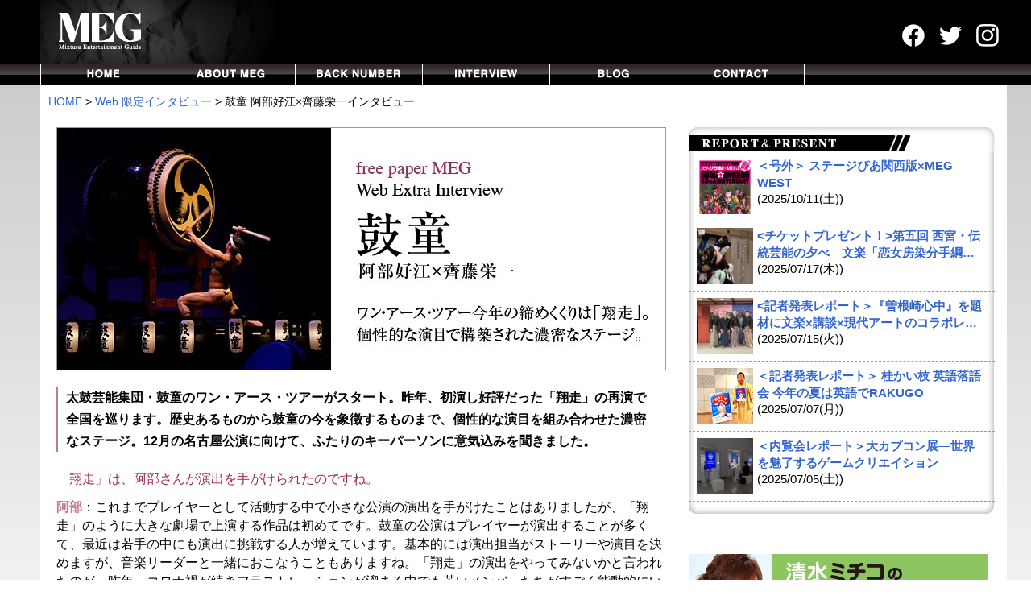

--- FILE ---
content_type: text/html; charset=UTF-8
request_url: http://www.meg-net.com/meg/web_interview/entry-1070.html
body_size: 6726
content:
<!DOCTYPE html PUBLIC "-//W3C//DTD XHTML 1.0 Transitional//EN" "http://www.w3.org/TR/xhtml1/DTD/xhtml1-transitional.dtd">
<html xml:lang="ja" lang="ja" dir="ltr" xmlns="http://www.w3.org/1999/xhtml" xmlns:fb="http://www.facebook.com/2008/fbml" xmlns:og="http://ogp.me/ns#">
<head>
<meta http-equiv="Content-Type" content="text/html; charset=UTF-8" />
<meta http-equiv="Content-Style-Type" content="text/css" />
<meta http-equiv="Content-Script-Type" content="text/javascript" />
<meta name="keywords" content="" />
<meta name="description" content="" />
<title>鼓童 阿部好江×齊藤栄一インタビュー | Web 限定インタビュー | MEG-net 【Mixture Entertainment Guide】</title>
<meta property="og:title" name="og:title" content="鼓童 阿部好江×齊藤栄一インタビュー Web  限定インタビュー MEG-net 【Mixture Entertainment Guide】 " />
<meta property="og:type" name="og:type" content="website" />
<meta property="og:url" name="og:url" content="http://www.meg-net.com/meg/web_interview/entry-1070.html" />
<meta property="og:site_name" name="og:site_name" content="MEG-net 【Mixture Entertainment Guide】" />
<meta property="og:image" name="og:image" content="http://www.meg-net.com/images/FB_logo.jpg" />
<link href="/themes/system/css/acms-admin.min.css" rel="stylesheet" type="text/css" media="all">
<link rel="stylesheet" href="/themes/site/css/reset.css" type="text/css" media="all" />
<link rel="alternate" type="application/rss+xml" title="RSS 2.0" href="http://www.meg-net.com/rss2.xml" />
<link rel="stylesheet" href="/themes/site/css/site.css" type="text/css" media="all" />
<link rel="stylesheet" href="/themes/site/css/catecss4.css" type="text/css" media="all" />
<script src="/js/library/jquery/jquery-2.2.3.min.js" charset="UTF-8"></script>
<script src="/acms.js?domains=www.meg-net.com&amp;jsDir=js/&amp;themesDir=/themes/&amp;bid=1&amp;cid=4&amp;eid=1070&amp;jQuery=2.2.3&amp;jQueryMigrate=off&amp;umfs=100M&amp;pms=100M&amp;mfu=20&amp;lgImg=:1200&amp;jpegQuality=95&amp;ccd=meg/web_interview&amp;ecd=entry-1070.html&amp;scriptRoot=/" charset="UTF-8" id="acms-js"></script>
<script>
  (function(i,s,o,g,r,a,m){i['GoogleAnalyticsObject']=r;i[r]=i[r]||function(){
  (i[r].q=i[r].q||[]).push(arguments)},i[r].l=1*new Date();a=s.createElement(o),
  m=s.getElementsByTagName(o)[0];a.async=1;a.src=g;m.parentNode.insertBefore(a,m)
  })(window,document,'script','https://www.google-analytics.com/analytics.js','ga');

  ga('create', 'UA-34529493-1', 'auto');
  ga('send', 'pageview');

</script>
<meta name="generator" content="a-blog cms" />
</head>
<body>
<div id="wrapper">
<div id="header">
<h1 id="siteTitle"><a href="http://www.meg-net.com/"><img src="/themes/site/images/logo.jpg" alt="MEG-net 【Mixture Entertainment Guide】" /></a></h1>
<div class="widgetbox2">
<a href="https://www.facebook.com/profile.php?id=100057179451503" target="_blank"><img src="/themes/site/images/site/f_logo.png" width="28px" height="28px" alt="Meg-Net"></a>
<a href="https://twitter.com/freepaperMEG" target="_blank"><img src="/themes/site/images/site/t_logo.png" width="28px" height="23px" alt="@freepaperMEG"></a>
<a href="https://www.instagram.com/meg_freepaper/" target="_blank"><img src="/themes/site/images/site/i_logo.png" width="28px" height="28px" alt="Meg-Net"></a>
</div>
</div>
<div id="globalNavi">
<ul class="globalNav">
<li  class="gnavi01 js-link_match_location">
<a href="http://www.meg-net.com/" target="_self">
HOME
</a>
</li>
<li  class="gnavi02 js-link_match_location">
<a href="http://www.meg-net.com/about/meg.html" target="_self">
ABOUT MEG
</a>
</li>
<li  class="gnavi03 js-link_match_location">
<a href="http://www.meg-net.com/latest_number/" target="_self">
BACKNUMBER
</a>
<ul class="globalNav">
<li  class="js-link_match_location">
<a href="http://www.meg-net.com/latest_number/" target="_self">
最新号
</a>
</li>
<li  class="js-link_match_location">
<a href="http://www.meg-net.com/backnumber/" target="_self">
バックナンバー
</a>
</li>
</ul>
</li>
<li  class="gnavi04 js-link_match_location">
<a href="http://www.meg-net.com/meg/special_interview/" target="_self">
INTERVIEW
</a>
<ul class="globalNav">
<li  class="js-link_match_location">
<a href="http://www.meg-net.com/meg/special_interview/" target="_self">
スペシャルインタビュー
</a>
</li>
<li  class="js-link_match_location">
<a href="http://www.meg-net.com/meg/web_interview/" target="_self">
WEBインタビュー
</a>
</li>
</ul>
</li>
<li  class="gnavi05 js-link_match_location">
<a href="http://www.meg-net.com/blog/" target="_self">
BLOG
</a>
</li>
<li  class="gnavi06 js-link_match_location">
<a href="http://www.meg-net.com/contact/" target="_self">
CONTACT
</a>
</li>
</ul>
</div>
<div id="content">
<p id="topicpath">
<a href="http://www.meg-net.com/">HOME</a>
&gt;
<a href="http://www.meg-net.com/meg/web_interview/">Web 限定インタビュー</a>
&gt;
<a href="http://www.meg-net.com/meg/web_interview/entry-1070.html">鼓童 阿部好江×齊藤栄一インタビュー</a>
</p>
<div id="main">
<div class="entry clearfix">
<div class="entryColumn">
<div class="column-image-auto">
<img class="columnImage" src="/archives/001/202311/8c806f554fa62c96a79fc0d37be43aaf.jpg" alt="" width="755" height="300">
</div>
<p class="read">太鼓芸能集団・鼓童のワン・アース・ツアーがスタート。昨年、初演し好評だった「翔走」の再演で全国を巡ります。歴史あるものから鼓童の今を象徴するものまで、個性的な演目を組み合わせた濃密なステージ。12月の名古屋公演に向けて、ふたりのキーパーソンに意気込みを聞きました。</p>
<h5 >「翔走」は、阿部さんが演出を手がけられたのですね。</h5>
<p><strong>阿部</strong>：これまでプレイヤーとして活動する中で小さな公演の演出を手がけたことはありましたが、「翔走」のように大きな劇場で上演する作品は初めてです。鼓童の公演はプレイヤーが演出することが多くて、最近は若手の中にも演出に挑戦する人が増えています。基本的には演出担当がストーリーや演目を決めますが、音楽リーダーと一緒におこなうこともありますね。「翔走」の演出をやってみないかと言われたのが一昨年。コロナ禍が続きフラストレーションが溜まる中でも若いメンバーたちがすごく能動的にいろんなチャレンジをしていたのが印象的で、彼らのエネルギーを存分に発揮できる舞台を作りたいと思って臨みました。</p>
<p><strong>齊藤</strong>：まさに溜まりに溜まったエネルギーを噴出させるように次から次へと演目が繰り出されつつ、全体を通して緩急がしっかりついたプログラムですね。</p>
<p><strong>阿部</strong>：演目ひとつひとつに個性があって、太鼓のいろいろな奏法や音色を味わえる内容になっていると思います。生半可な気持ちでは叩ききれないようなハードな演目もありますよ。太鼓って、音だけじゃなく振動で体感できるものだと思います。演奏者の息遣いとともに、そのエネルギーをぜひ感じていただきたいです。今回は再演ということでキャストも若干入れ替わります。人が変われば雰囲気も変わりますから、そこを生かした演出ができればと思っています。</p>
<hr class="clearHidden">
<div class="column-image-center">
<a href="http://www.meg-net.com/archives/001/202311/large-4fc64dc9bf69d24cb30b10ca2f3f2009.jpg" rel="prettyPhoto[1070]">
<img class="columnImage1" src="/archives/001/202311/4fc64dc9bf69d24cb30b10ca2f3f2009.jpg" alt="" width="640" height="426">
</a>
</div>
<hr class="clearHidden">
<h5 >齊藤さんは初演に続き二度目のご出演です。前回この作品に取り組まれて、どんなところに魅力を感じましたか？</h5>
<p><strong>齊藤</strong>：「翔走」には新曲が入っています。この作品のために鼓童メンバーの住吉佑太が新しく書いたもので、少し難しい曲なんです。初演のときは緊張感を持ちながらも楽しく取り組みましたが、やはり時間が経っていますので、リズムのニュアンスの出し方やソロのシーンなど、ビデオを見て個人的に練習しているところです。僕は舞台が大好きなので毎回、新たな気持ちで取り組んでいます。「翔走」も、叩くたびにアイデアや意欲が引き出されて楽しく演奏できる作品ですね。</p>
<h5 >作品づくりにおいて、キャストの皆さんからはどのようなアイデアが出ましたか？</h5>
<p><strong>齊藤</strong>：阿部からもらったストーリーをもとに「ここは、こうしよう」「こんなリズムにしてみようか」と、みんなでワイワイ言いながら作っていきました。どんどんアイデアが出て全てやりたくなっちゃって、交通整理が大変だったんじゃないかな。</p>
<p><strong>阿部</strong>：私自身がやってみたいこと、メンバーの顔ぶれに合わせて「この人に、こういうものをやってほしい」という演目を組み合わせて構成しました。ストーリーは重視せず、個性ある演目で組み立てたシンプルな作りです。結果的に揃えてみたらすごかったという（笑）。すごく体力を使いますよね？</p>
<p><strong>齊藤</strong>：とても楽しかったけど、1公演終えてみると「これ、ツアーでやるのは無理だね」って言うぐらい…。</p>
<p><strong>阿部</strong>：初演では、若手からも結構そういう声を聞きましたね。今回はツアーなんですけど（笑）。</p>
<hr class="clearHidden">
<div class="column-image-center">
<a href="http://www.meg-net.com/archives/001/202311/large-4bf6fa43e9b5b9a3d2a4e1a913c792c4.jpg" rel="prettyPhoto[1070]">
<img class="columnImage1" src="/archives/001/202311/4bf6fa43e9b5b9a3d2a4e1a913c792c4.jpg" alt="" width="640" height="426">
</a>
</div>
<hr class="clearHidden">
<h5 >とても密度の濃いプログラムなのですね。再演では、どんなパフォーマンスを目指しますか？</h5>
<p><strong>齊藤</strong>：舞台は、曲を演奏すればいいというものではありません。演者とお客さまがちゃんとキャッチボールできる関係を築かなきゃいけない。いつも、自分の演奏がお客さまに届いているかを確認しながら、客席から返ってきたものに上乗せしてまた届ける、ということを心がけています。今回も自分の見せ場を作ろうという意識はなくて、お客さまとその場を共有できる空間づくりを目指します。うまく演奏するだけでは「上手だったね」で終わっちゃいますから。「お客さまとのキャッチボールを大切に」というのは、永六輔さんの教えです。永さんは鼓童の前身・佐渡の國 鬼太鼓座の創設時から深く関わってくださって、僕も若い頃から散々絞られたメンバーのひとりです。本当の意味で理解できているかわかりませんが、この教えを胸に舞台に立っています。</p>
<p>◎Interview & Text ／稲葉敦子</p>
<hr />
<br>
<div class="js-unit_group-align acms-entry-unit-full column2_1">
<p><span style="font-size:18px">12/6 WEDNESDAY <strong>【チケット完売】</strong></span><br />
<strong style="font-size:22px">鼓童「ワン・アース・ツアー2023 〜翔走」</strong><br />
■会場／Niterra日本特殊陶業市民会館 ビレッジホール<br />
■開演／18:30<br />
■料金（税込）／全席指定 前売 一般￥6,800　U-25￥3,000　<br />
■お問合せ／中京テレビクリエイション TEL.052-588-4477<br />
※未就学児入場不可<br />
※当日券あり。前売料金と同料金。</p>
</div>
<div class="js-unit_group-align acms-entry-unit-full column2_2_r">
<hr class="clearHidden">
<div class="column-image-left">
<a href="http://www.meg-net.com/archives/001/202311/large-edb62429218f74eb2927549842a54d14.jpg" rel="prettyPhoto[1070]">
<img class="columnImage1" src="/archives/001/202311/edb62429218f74eb2927549842a54d14.jpg" alt="" width="230" height="325">
</a>
</div>
</div>
<div class="js-unit_group-align acms-entry-unit-full column1">
<p class="txtCenter"><a href="https://l-tike.com/play/mevent/?mid=650525" target="_blank"><img src="/media/001/201709/ticket_link.png" width="309" alt="" /></a></p>
</div>
<hr class="clearHidden" />
</div>
</div>
<ul id="serialNavi">
<li class="prev">
&nbsp;
</li>
<li class="all"><a href="http://www.meg-net.com/meg/web_interview/">INDEX</a></li>
<li class="next">
&nbsp;
</li>
</ul>
</div>
<div id="sub">
<div id="top_Headline">
<div id="top_HeadlineHead"><a href="http://www.meg-net.com/blog/"><img width="380" height="30" alt="リポートチケットプレゼント" src="/themes/site/images/site/topInfoTtl4.gif"></a></div>
<div id="top_HeadlineBody">
<div id="topNewsPhotoList">
<div class="topNewsPhotoListImg">
<div class="topNewsPhotoListPhoto" style="width:70px;">
<div style="width:70px; height:70px; overflow:hidden;">
<a href="http://www.meg-net.com/blog/entry-1282.html"><img src="/archives/002/202510/0e83f59cd8fb474564ec39ed33301610.jpg" width="auto" height="104" alt="" style="left:0px; top:-17px; position:static;" />
</a>
</div>
</div>
<div class="topNewsPhotoListText">
<h3 class="topNewsPhotoListTextTitle"><a href="http://www.meg-net.com/blog/entry-1282.html">＜号外＞ ステージぴあ関西版×MEG WEST</a></h3>
<div class="topNewsPhotoListDate">(2025/10/11(土))</div>
</div>
<br class="clear" />
</div>
<div class="topNewsPhotoListImg">
<div class="topNewsPhotoListPhoto" style="width:70px;">
<div style="width:70px; height:70px; overflow:hidden;">
<a href="http://www.meg-net.com/blog/entry-1262.html"><img src="/archives/002/202507/64fffd6465266e899513696bd407bec2.jpg" width="auto" height="70" alt="" style="left:-1px; top:0px; position:static;" />
</a>
</div>
</div>
<div class="topNewsPhotoListText">
<h3 class="topNewsPhotoListTextTitle"><a href="http://www.meg-net.com/blog/entry-1262.html">&lt;チケットプレゼント！&gt;第五回 西宮・伝統芸能の夕べ　文楽「恋女房染分手綱…</a></h3>
<div class="topNewsPhotoListDate">(2025/07/17(木))</div>
</div>
<br class="clear" />
</div>
<div class="topNewsPhotoListImg">
<div class="topNewsPhotoListPhoto" style="width:70px;">
<div style="width:70px; height:70px; overflow:hidden;">
<a href="http://www.meg-net.com/blog/entry-1261.html"><img src="/archives/002/202507/a4ffd8ac77f5d1e5c3c2662be1c7759d.jpg" width="auto" height="70" alt="" style="left:-22px; top:0px; position:static;" />
</a>
</div>
</div>
<div class="topNewsPhotoListText">
<h3 class="topNewsPhotoListTextTitle"><a href="http://www.meg-net.com/blog/entry-1261.html">&lt;記者発表レポート＞『曽根崎心中』を題材に文楽×講談×現代アートのコラボレ…</a></h3>
<div class="topNewsPhotoListDate">(2025/07/15(火))</div>
</div>
<br class="clear" />
</div>
<div class="topNewsPhotoListImg">
<div class="topNewsPhotoListPhoto" style="width:70px;">
<div style="width:70px; height:70px; overflow:hidden;">
<a href="http://www.meg-net.com/blog/entry-1251.html"><img src="/archives/002/202507/ffbcbfba8a8d435069bb88b6183a0a9d.jpg" width="auto" height="70" alt="" style="left:-12px; top:0px; position:static;" />
</a>
</div>
</div>
<div class="topNewsPhotoListText">
<h3 class="topNewsPhotoListTextTitle"><a href="http://www.meg-net.com/blog/entry-1251.html">＜記者発表レポート＞ 桂かい枝 英語落語会 今年の夏は英語でRAKUGO</a></h3>
<div class="topNewsPhotoListDate">(2025/07/07(月))</div>
</div>
<br class="clear" />
</div>
<div class="topNewsPhotoListImg">
<div class="topNewsPhotoListPhoto" style="width:70px;">
<div style="width:70px; height:70px; overflow:hidden;">
<a href="http://www.meg-net.com/blog/entry-1249.html"><img src="/archives/002/202507/b9d7036ff0ed93b9ad16e35b7b6d5502.jpg" width="auto" height="70" alt="" style="left:-12px; top:0px; position:static;" />
</a>
</div>
</div>
<div class="topNewsPhotoListText">
<h3 class="topNewsPhotoListTextTitle"><a href="http://www.meg-net.com/blog/entry-1249.html">＜内覧会レポート＞大カプコン展―世界を魅了するゲームクリエイション</a></h3>
<div class="topNewsPhotoListDate">(2025/07/05(土))</div>
</div>
<br class="clear" />
</div>
</div>
</div>
<div id="top_HeadlineFoot"><img width="380" height="15" alt="" src="/themes/site/images/site/topHeadlineFoot2.gif"></div>
</div>
<ul id="banner" oncontextmenu="return false;">
<li><a href="http://www.meg-net.com/meg/shimizm/" target="_self"><img src="/archives/001/202303/41de6daf2a7b16dbfd88c01880372bf7.png" width="372" height="95" alt="清水ミチコのシミズム"  /></a></li>
<li><a href="http://www.meg-net.com/meg/mochimochi/" target="_self"><img src="/archives/001/202303/b0c7719a13a36e9dc8faf3ad327e24a5.png" width="372" height="95" alt="もちもち道中膝栗毛" class="copy-guard" /></a></li>
<li><a href="http://www.meg-net.com/meg/kabuki/" target="_self"><img src="/archives/001/202303/5803c4e3e56ab195733e99246d21468f.png" width="372" height="95" alt="世渡り歌舞伎講座"  /></a></li>
<li><a href="http://www.meg-net.com/meg/oh_noh/" target="_self"><img src="/archives/001/202303/1755f58348eb2fe3f96d5109480dc473.png" width="372" height="95" alt="ドラマチック！OH！能"  /></a></li>
<li><a href="http://www.meg-net.com/meg/atoz/" target="_self"><img src="/archives/001/202303/f2ea794afaf7920c072685961b5683b8.png" width="372" height="95" alt="ネモトラボルタNEMOのGood Music A to Z"  /></a></li>
<li><a href="http://www.meg-net.com/meg/utau/" target="_self"><img src="/archives/001/202303/85005baca72224891cc2b005094e156f.png" width="372" height="95" alt="平賀マリカの歌う生活"  /></a></li>
<li><a href="http://www.meg-net.com/subscribe.html" target="_self"><img src="/archives/001/202303/16d4f9df8dd2e62c81a22840c9175dd4.png" width="372" height="95" alt="定期購読"  /></a></li>
</ul>
</div>
</div>
</div>
<div id="footWrapper">
<div id="footer">
<div id="footerNavi">
<ul>
<li  >
<a href="http://www.meg-net.com/subscribe.html" target="_self">
購読申し込み
</a>
</li>
<li  >
<a href="http://www.meg-net.com/company.html" target="_self">
発行元・運営会社
</a>
</li>
<li  >
<a href="http://www.meg-net.com/sitemap.html" target="_self">
サイトマップ
</a>
</li>
<li  >
<a href="http://www.meg-net.com/legal.html" target="_self">
サイトの利用について
</a>
</li>
<li  >
<a href="http://www.meg-net.com/privacy-policy.html" target="_self">
プライバシーポリシー
</a>
</li>
</ul>
</div>
<div id="companyAbout">
<dl>
<dt>MEG編集室</dt>
<dd>岐阜県岐阜市上太田町1-2-1</dd>
</dl>
</div>
<div id="pageTop"><a class="scrollTo" href="#">▲ ページの先頭へ</a></div>
<br class="clearfix" />
<div id="copyright">
<p>&copy; www.meg-net.com</p>
</div>
</div>
</div>
</body>
</html>

--- FILE ---
content_type: text/css
request_url: http://www.meg-net.com/themes/site/css/reset.css
body_size: 965
content:
@charset "utf-8"; 

/* ---------------
reset.css
要素の再定義をしています。
--------------- */

.clear {
    clear: both !important;
}

/* ---------------
■■目次
■マージン・余白のリセット
■要素の再定義
--------------- */

/* ---------------
マージン・余白のリセット
--------------- */
body, div,
h1, h2, h3, h4, h5, h6,
pre, form, fieldset, textarea, p, blockquote {
	margin: 0;
	padding: 0;
}

/* ---------------
要素の再定義
--------------- */
body  {
	background-color: #FFFFFF;
	font-family: Meiryo,'メイリオ','Hiragino Kaku Gothic Pro','ヒラギノ角ゴ Pro W6','ＭＳ Ｐゴシック','MS PGothic',Verdana,sans-serif;
	font-size: 12px; /* モダンブラウザ向け */
	_text-align: center;
}

table {
	font-size: 12px; /* Dreamweaver cs4 デザインビュー向け bodyのフォントサイズに合わせる。 */
}
/* ie6 only */
* html body {
	font-size: 75%;
	letter-spacing:0.1em;
}
/* ie7 only */
*+html body  {
	font-size: 75%;
	letter-spacing: 0.1em;
}
h1, h2, h3, h4, h5, h6 {
	font-family: Meiryo,'メイリオ','Hiragino Kaku Gothic Pro','ヒラギノ角ゴ Pro W6','ＭＳ Ｐゴシック','MS PGothic',Verdana,sans-serif;
	font-size: 1em;
}
textarea {
	font-family: Meiryo,'メイリオ','Hiragino Kaku Gothic Pro','ヒラギノ角ゴ Pro W6','ＭＳ Ｐゴシック','MS PGothic',Verdana,sans-serif;
	font-size: 1em;
}
textarea {
	padding: 2px 4px;
}
blockquote {
	margin: 1em;
	padding: 0.5em 0 1em 1em;
	border: #CCCCCC 1px solid;
	background-color: #FDFDFD;
	color: #888888;
}
img {
	border: none;
}
address {
	font-style: normal;
}

/* リンクの設定 */
a {
	outline : 0;
}
a:link,a:visited,a:active {
	border: none;
	text-decoration: none;
}
a:hover {
	border: none;
	text-decoration: underline;
}

/* ブロックごとの再設定 */
p,
#main li ,
#main dt ,
#main dd ,
blockquote {
	line-height: 1.7;
}



/* normalize.cssより */

/* =============================================================================
   Lists
   ========================================================================== */

ul,
ol {
    margin: 1em 0;
    padding: 0 0 0 40px;
}

dd {
    margin: 0 0 0 40px;
}

nav ul,
nav ol {
    list-style: none;
    list-style-image: none;
}



--- FILE ---
content_type: text/css
request_url: http://www.meg-net.com/themes/site/css/site.css
body_size: 9131
content:
@charset "utf-8";

/* ---------------
　　　共用
--------------- */

/* 右クリック禁止*/
.copy-guard {
/*   pointer-events: none; */
  user-select:none;
-moz-user-select:none;
-ms-user-select:none;
-webkit-user-select:none;
-khtml-user-select:none;
-webkit-user-drag: none;
-khtml-user-drag: none;
-webkit-touch-callout: none;
}


body  {
	background: #FFF url(../images/site/bgImg.png) repeat-x center top;
	/*font-family: Meiryo,'メイリオ','Hiragino Kaku Gothic Pro','ヒラギノ角ゴ Pro W3','ＭＳ Ｐゴシック','MS PGothic',Verdana,sans-serif;*/
	font-family: "メイリオ","Meiryo","Lucida Grande","ヒラギノ角ゴ Pro W3","Hiragino Kaku Gothic Pro","Osaka","ＭＳ Ｐゴシック","MS PGothic",sans-serif;
	font-size: 14px; /* モダンブラウザ向け */
	color: #000000;
	_text-align: center;
}

/* リンクの設定 */
a:link {
	border: none;
	color: #3366CC;
	text-decoration: none;
}
a:visited {
	border: none;
	color: #666699;
	text-decoration: none;
}
a:active {
	border: none;
	color: #3366CC;
	text-decoration: none;
}

a:hover {
	border: none;
	color: #3366CC;
	text-decoration: underline;
}

/* ---------------
レイアウト関連
--------------- */

/* コンテンツ全体 */
#wrapper {
	width: 1200px;
	margin: 0px auto;
	padding: 0 0 0 20px;
	_text-align: center;/* for ie6 */
}

/* ヘッダ */
#header {
	background: #FFF url(../images/site/headbg.jpg) no-repeat 0 0;
	background-color: #000000;
	width: 1200px;
	height: 80px;
	margin: 0;
	padding: 0;
	text-align: left;
}

/* コンテンツ */
#content {
	float: left;
	background-color: #FFFFFF;
	width: 1200px;
	margin: 0 auto;
	padding: 0;
}

#main1 {
	_display: inline;/* for ie6 */
	float: left;
	width: 1145px;
	margin: 20px;
	padding: 0;
	text-align: left;
	_overflow: hidden;/* for ie6 */
}

/* メインカラム */
#main {
	_display: inline;/* for ie6 */
	float: left;
	width: 765px;
	margin: 20px;
	padding: 0;
	text-align: left;
	_overflow: hidden;/* for ie6 */
}

/* サブカラム */
#sub {
	_display: inline;/* for ie6 */
	float: left;
	width: 380px;
	margin: 20px 0 0 0;
	padding: 0;
	text-align: left;
}


/* フッタ */
#footWrapper {
	clear: both;
	background: #000000;
	text-align: center;
	zoom: 1;
}

#footer {

	width: 1200px;
	margin: 0 auto;
	padding: 0 20px 0 0;
	text-align: left;
	zoom: 1;
}

.footer:after {
    display: block; 
    clear: both; 
    height: 0; 
    content: "."; 
    visibility: hidden;
}


/* ---------------
　ヘッダ
--------------- */

/* ■■■■■ サイトタイトル #siteTitle　*/
#siteTitle {
	float: left;
	margin: 15px 0 0 22px;
	width: 400px;
	font-size: 28px;
}
#siteTitle img {
	padding: 0px 0 0 0;
}
#siteTitle a:link,
#siteTitle a:visited,
#siteTitle a:hover,
#siteTitle a:active {
	font-weight: bold;
}


/* ■■■■■ ヘッダーナビ # headNavi　*/
ul#headNavi {
	display: block;
	float: right;
	width: 400px;
	margin: 10px 0 0 0;
	padding: 0;
	list-style: none;
	text-align: right;
}
ul#headNavi li {
	float: right;
	padding: 0 0 0 15px;
}
ul#headNavi li a {
}


/* ■■■■■ 電話番号 # headTelNo　*/
#headTelNo {
	display: block;
	float: right;
	width: 400px;
	margin: 5px 0 0 0;
	padding: 0;
	font-size: 24px;
	font-weight: bold;
	text-align: right;
}
#headTelNo a:hover {
	text-decoration: none;
}

/* ■■■■■ グローバルナビ #globalNavi 　*/
#globalNavi ul {
	list-style: none;
	clear: both;

}

#globalNavi ul li {
	float: left;
	font-weight: bold;
}

#globalNavi ul li a:link,
#globalNavi ul li a:visited,
#globalNavi ul li a:hover,
#globalNavi ul li a:active,
#globalNavi ul li#viewing {
	display: block;
	_display: inline-block;
	height: 25px;
	padding: 0px;
	color: #FFFFFF;
	font-size: 14px;
	letter-spacing: 0 !important;
	line-height: 1;
	/*text-shadow: 1px 1px 0px #FFFFFF;*/

}

#globalNavi ul li a:hover,
#globalNavi ul li a:active,
#globalNavi ul li#viewing {
	text-decoration: none;

}

#globalNavi ul li.stay a{
	/*background: #333333;*/
	text-decoration: none;
}

#globalNavi ul li#viewing {
	background: #333333;
}


/* ----------  プルダウン追加分  ---------- */
#globalNavi {
	list-style: none outside none;
	position: relative;
		top: 0;
	height: 25px;
	margin: 0;
	z-index: 20;
	
}
.gnavi01{
	background:url(../images/site/gnavi01.gif) no-repeat 0 0;
	width: 159px;
	height: 25px;
}
.gnavi02{
	background:url(../images/site/gnavi02.gif) no-repeat 0 0;
	width: 158px;
	height: 25px;
}
.gnavi03{
	background:url(../images/site/gnavi03.gif) no-repeat 0 0;
	width: 158px;
	height: 25px;
}
.gnavi04{
	background:url(../images/site/gnavi04.gif) no-repeat 0 0;
	width: 158px;
	height: 25px;
}
.gnavi05{
	background:url(../images/site/gnavi05.gif) no-repeat 0 0;
	width: 158px;
	height: 25px;
}
.gnavi06{
	background:url(../images/site/gnavi06.gif) no-repeat 0 0;
	width: 158px;
	height: 25px;
}

.gnavi01 a:hover{
	background:url(../images/site/gnavi01_on.gif) no-repeat 0 0;
	width: 159px;
	height: 25px;
}
.gnavi02 a:hover{
	background:url(../images/site/gnavi02_on.gif) no-repeat 0 0;
	width: 158px;
	height: 25px;
}
.gnavi03 a:hover{
	background:url(../images/site/gnavi03_on.gif) no-repeat 0 0;
	width: 158px;
	height: 25px;
}
.gnavi04 a:hover{
	background:url(../images/site/gnavi04_on.gif) no-repeat 0 0;
	width: 158px;
	height: 25px;
}
.gnavi05 a:hover{
	background:url(../images/site/gnavi05_on.gif) no-repeat 0 0;
	width: 158px;
	height: 25px;
}
.gnavi06 a:hover{
	background:url(../images/site/gnavi06_on.gif) no-repeat 0 0;
	width: 158px;
	height: 25px;
}
#globalNavi ul { /*リスト全体*/
	list-style: none;
	margin: 0;
	padding: 0;
}

#globalNavi ul li { /*リストの1段目*/
	display: block;
	_display: inline-block;
	
	margin: 0;
	padding: 0;
	color: #FFFFFF;
	text-align: center;
	font-size: 14px;
	letter-spacing: 0 !important;
	line-height: 1.7;
	text-indent: -9999px;
}

#globalNavi ul li ul { /*2段目以降*/
	display: none;
	position: absolute;
	padding: 0px;
	z-index: 10;
}
#globalNavi ul li ul a {
	width: 157px;
	height: 25px;
	padding: 5px 0 0;
	background: #666666;
	border-top: solid 1px #FFFFFF;
	border-bottom: solid 1px #CCCCCC;
	font-size: 14px;
	line-height: 2;
	*overflow: visible;
	text-indent: 0;
}

#globalNavi ul li ul a:hover {
	background-color: #333333;
}

#globalNavi ul li ul li { /*2段目以降のリスト項目*/
	position: relative;
	clear: left;
	width: 100%;
	border-left: none;
	border-right: none;
	font-size: 14px;
}
#globalNavi ul li ul li a:link,
#globalNavi ul li ul li a:visited,
#globalNavi ul li ul li a:hover,
#globalNavi ul li ul li a:active,
#globalNavi ul li ul li#viewing {
	display: block;
	_display: inline-block;
	height: 25px;
	padding: 5px 10px 0;
	color: #FFFFFF;
	font-size: 14px;
	letter-spacing: 0 !important;
	line-height: 1;
	/*text-shadow: 1px 1px 0px #FFFFFF;*/

}

#globalNavi ul li ul li ul { /*3段目以降*/
	top: 0;
	left: 100%;
}

#globalNavi ul li:hover > ul {
	display: block;
}

*+html div#globalNavi ul li ul a { /*IE用*/
	width: 200px; /*（94-10-10-1-1）パディングとボーダーの分を引いた値*/
	white-space: normal; /*幅に応じて改行*/
}



/* ■■■■■ メインイメージ #topImage 　*/
#topImageBox{
	margin: 0;
	padding: 0;
}
.topImage2{
	float: left;
	width: 565px;
	margin: 0 0 10px 0;
	padding: 0;
	
}

.topImage2:nth-child(odd){
	margin-right: 15px;
}

p#topImage {
	text-align: left;
	margin: 0 0 20px 0;
}

.topImageFoot{
	margin-top: -30px;
}
.top_db_btn, .top_pdf_btn{
	float: left;
}
.top_db_btn{
	margin-right: 10px;
}



/* ■■■■■ トピックパス #topicpath 　*/
p#topicpath {
	margin: 10px 10px 0 10px;
	width: 920px;
	_text-align: left;/* for ie6 */
}

/* ■■■■■ カテゴリー見出し #categoryH1 　*/
h1#categoryH1 {
	margin: 0 10px 10px 0;
	width: 600px;
	padding: 3px 30px;
	background-color: #666666;
	border-radius: 5px;
	color: #FFFFFF;
	font-size: 20px;
	_text-align: left;/* for ie6 */
}
h1#categoryImg {
	margin: 0 10px 10px 0;
	width: 755px;
	padding: 0;
}

h2 { /*モジュールの見出し*/
	margin: 0 20px 5px 0;
	font-size: 16px;
	text-align: left;
}

h2.topSummaryttl { /*トップページのサマリータイトル*/
	margin: 0 0 10px 0;
	padding: 0;
}

/* ---------------
　メイン
--------------- */
/* ■■■■■ サマリー1/デフォルト #summaryDefault 　*/
#summaryDefault {
	margin: 0 0 10px 0;
}

#summaryDefault .summaryDefaultEntry ,#summaryDefault .summaryDefaultEntry0,
#summaryDefault .summaryDefaultEntry2 {
	float: left;
	width: 370px;
	margin: 0 10px 10px 0;
	background: url(../images/site/summarybg2.gif) top left repeat-y;
}

#summaryDefault .bl-hover {
	/*background: #E3E3E3;*/
}

#summaryDefault .summaryDefaultEntry div ,#summaryDefault .summaryDefaultEntry0 div {
	float: left;
	margin: 15px 10px;
	background: #FFFFFF;
}
#summaryDefault .summaryDefaultEntry2 .summaryleft {
	float: left;
	margin: 0;
}
#summaryDefault .summaryDefaultEntry2 .summaryArea {
	margin: 5px 0 1px;
	padding-left: 5px;
	color:#FFFFFF;
	font-weight: bold;
	font-family: serif;
	font-size: 18px;
	line-height: 1;
}

#summaryDefault .summaryDefaultEntry2 .summaryPhoto {
	margin: 3px 8px 5px;
	background: #FFFFFF;
}
#summaryDefault .summarytitle {
	margin: 0px 8px 5px 0;
	color: #FFFFFF;
	font-size: calc(1em + 0.2vw);
	line-height: 1.4;
}
#summaryDefault .summarytitle a {
	color: #FFFFFF;
}

#summaryDefault .summaryDefaultEntry p ,#summaryDefault .summaryDefaultEntry0 p,
#summaryDefault .summaryDefaultEntry2 p {
	margin: 0 10px 10px 0;
	word-break: break-all;
	color: #FFFFFF;
	line-height: 1.4;
	letter-spacing: 0;
	font-size: calc(1em + 0.1vw);
}
#summaryDefault .summaryDefaultEntry p.summaryData ,#summaryDefault .summaryDefaultEntry0  p.summaryData,
#summaryDefault .summaryDefaultEntry2 p.summaryData  {
	margin: 7px 5px 3px 0;
	word-break: break-all;
	color: #FFFFFF;
	line-height: 1.4;
	font-size: 1em;
}
#summaryDefault .summaryDefaultEntry span ,#summaryDefault .summaryDefaultEntry0 span,
#summaryDefault .summaryDefaultEntry2 span {
	font-weight: bold;
	color: #a70b13;
	margin: 0 0 0 30px;
}

#summaryDefault .summaryDefaultEntry1 {
	float: left;
	width: 320px;
	height: 186px;
	margin: 0 10px 10px 0;
	background: url(../images/site/comingsoon.gif) top left repeat-y;
}
#summaryDefault .summaryDefaultEntry1 div {
	display: none;
}
#summaryDefault .summaryDefaultEntry1 p {
	display: none;
}
#summaryDefault .summaryDefaultEntry1 p.summaryData{
	display: none;
}
#summaryDefault .summaryDefaultEntry1 span {
	display: none;
}
#summaryDefault .summaryDefaultEntry1 .summarytitle {
    display: none;
}

/* ■■■■■ サマリー2/カスタムフィールド #summaryCustom 　*/
#summaryCustom {
}

#summaryCustom .summaryCustomEntry {
	float: left;
	width: 220px;
	min-height: 310px;
	background: #EEEEEE;
	margin: 0 20px 20px 0;
}
#summaryCustom .bl-hover {
	background: #E3E3E3;
}

#summaryCustom .summaryCustomEntry div {
	width: 200px;
	height: 200px;
	margin: 10px;
	background: #FFFFFF;
}

#summaryCustom .summaryCustomEntry p{
	padding: 10px;
}


/* ■■■■■ エントリー #entryBody 　*/
.entry {
	margin: 0px 10px 60px 0;
	padding: 0;
}

/*　　　エントリーヘッダー　　　*/
.entryHeader {
	margin: 0 0 10px 0;
	padding: 0;
}

/* エントリーの日付・カテゴリー */
.entry p.entryCategory {
	margin: 0px 10px 0 10px;
	padding: 0;
	font-weight: bold;
}
p.entryCategory span {
	padding: 0 5px 0 0;
}
p.entryCategory span a {
	font-weight: normal;
}

/* エントリータイトル */
.entryTitle {
	margin: 0;
	padding: 0;
	background: none;
	font-weight: bold;
	font-size: 18px;
}
.entryTitle a,
.entryTitle a:hover {
	text-decoration: none;
}

/*　　　カスタムフィールド部分　　　*/
.entryCustom {
	background-color: #EEEEEE;
	padding: 10px;
	margin: 0 20px 0 0;
	border-radius: 5px;
}
.entry .entryCustom img {
	float: left;
	padding: 0 10px 0 0;
}
.entry .entryCustom p {
	margin: 0;
	padding: 0 20px 0 0;
}

/*　　　エントリー本文部分　　　*/
.entryColumn {
	margin: 0;
}

/*　　　続きを読むリンク　　　*/
.entry p.continueLink {
	margin: 0 20px 5px 0;
}

.entry p.continueLink a {
	padding: 5px 15px 5px 10px;
	background-color: #52BEFF;
	color: #FFFFFF;
	font-weight: bold;
}

.entry p.continueLink a:hover {
	text-decoration: none;
	background-color: #999999;
}

/*　　　エントリータグ　　　*/
.index .entryTag,
.entry .entryTag {
	position: relative;
	margin: 20px 0 0 0;
	padding: 5px 20px 5px 90px;
	background-color: #EEEEEE;
}

.entryTag dt {
	display: block;
	position: absolute;
		top: 5px;
		left: 0;
		_top: 0;
		_left: -90px;
	width: 70px;
	padding: 0 10px 0 0;
	background-color: #62605C;
	color: #FFFFFF;
	font-size: 13px;
	text-align: right;
	zoom: 1;
}

.entryTag dd {
	display: inline;
	margin: 0;
	padding: 0 15px 0 0;
}

.index .entryTag dd a,
.entry .entryTag dd a {
	padding: 2px 3px;
}

/*　　　エントリーフッター　　　*/
.entry p.entryFooter {
	margin: 0;
	padding: 10px 20px 0 0;
	text-align: left;
}

/* ------ エントリー内スタイル ------ */

/* 1カラム用 */
div.column1 {
	clear: both;
	width: 100%;
}

/* 2カラム用 */
div.column2 {
	float: left;
	width: 50%;
}

/* 3カラム用 */
div.column3 {
	float: left;
	width: 33%;
}

/* インタビュー記事用*/
div.column2_1{
	float: left;
	width: 500px; /*変更*/
}

/* インタビュー記事用2 */
div.column2_2_l{
	float: left;
	width: 230px;
	margin: 0 20px 0 0 !important;
}
/* インタビュー記事用2 */
div.column2_2_r{
	float: right;
	width: 230px;
	margin: 0 0 0 20px !important;
}


/* 最新号画像*/
div.column_latest1{
	float: left;
	width: 360px;
}

/* 最新号リスト */
div.column_latest2{
	float: left;
	width: 400px;	/*変更*/
/* 	letter-spacing: -0.5px; */
}


/* 半角英数字折り返し対応 */
.entry p,
.entry h2,
.entry h3,
.entry h4,
.entry h5,
.entry ul li, 
.entry ol li, 
.entry dl dt, 
.entry dl dd, 
.entry blockquote, 
.entry table th, 
.entry table td {
	word-break: break-all;
}

.entry p {
	margin: 0 20px 15px 20px;
	font-size: calc(1em + 0.05vw);	/*追加*/
	line-height: 1.9;
}
.entry p.big {
	margin: 0 0 10px;
	font-size: 24px;
	line-height: 1.7;
}
.entry p.read {
    font-size: 14px;
    font-weight: bold;
    line-height: 1.7;
    margin: 0 0 20px;
    overflow: hidden;
    padding: 0 10px;
}

.entry p em {
	background-color: #99FFFF;
	font-style: normal;
}

.entry p strong {
	color: #CC3300;
	font-weight: bold;
}

/* 画像 */
.column-image-right {/*右*/
    margin: 0 20px 20px 0 !important;
}

.column-image-center {/*中央*/
	padding-right: 20px;
	text-align: center;
}

/* 画像URL */
.column-eximage-right {/*右*/
    margin: 0 20px 20px 0 !important;
}
.column-eximage-center {/*中央*/
	padding-right: 20px;
	text-align: center;
}

/* 地図 */
.column-map-right {/*右*/
    margin: 0 20px 20px 0 !important;
}
.column-map-center {/*中央*/
	padding-right: 20px;
}

/* Youtube */
.column-youtube-center{/*中央*/
	padding-right: 20px;
}

/* 画像の最大幅 */
div.column-image-center,
div.column-image-left,
div.column-image-right,
div.column-image-auto{
	max-width : 100%;
}

/* Youtubeの最大幅 */
.column-youtube-center,
.column-youtube-left,
.column-youtube-right,
.column-youtube-auto{
	max-width: 640px;
}

/* ユニットの間隔 */
.entry div.column-image-auto,
.entry div.column-image-center,
.entry div.column-image-left,
.entry div.column-image-right,
.entry .column-map-auto,
.entry .column-map-center,
.entry .column-map-left,
.entry .column-image-right,
.entry div.column-youtube-auto,
.entry div.column-youtube-center,
.entry div.column-youtube-left,
.entry div.column-youtube-right,
.entry div.column-eximage-auto,
.entry div.column-eximage-center,
.entry div.column-eximage-left,
.entry div.column-eximage-right{
	margin-bottom: 20px;
}

.entry div.column-image-left,
.entry .column-map-left,
.entry div.column-youtube-left,
.entry div.column-eximage-left{
	margin-right: 20px;
}


/* 添付ファイル関連 */

/* 添付画像　枠付き */
.columnImage {
	border: solid 1px #999;

}
/* 添付画像 枠無し*/
.columnImage1 {

}
/* 添付ファイルアイコン */
.columnIcon {
	padding: 5px;
}
/* 添付ファイルのキャプション */
.caption {
	margin: 2px 0 5px !important;
	padding: 0 5px;
	color: #666666;
	font-size: 12px !important;
	line-height: 1.2;
	text-align: center;
}
.nocaption {
	margin-bottom: 10px;
}

.entry h2 {
}

.entry h3 {
	margin: 0 0 10px 0;
	padding: 0 0 0 15px;
	background: url(../images/site/h3Ttl.gif) top right no-repeat;
	border-left: 9px #949494 solid;
	font-size: 1em;
	height: 20px;
	color: #FFFFFF;
	
}
.entry h4 {
	margin: 0 0 10px 0;
	padding: 0 10px 2px;
	border-bottom: solid 2px #999999;
	font-size: 14px;
	overflow: hidden;
	zoom: 1;
}
.entry h5 {
	margin: 0 0 10px 0;
	padding: 0 10px;
	border-left: solid 5px #999999;
	font-size: 14px;
	overflow: hidden;
	zoom: 1;
}
.entry blockquote p {
	font-size: 14px;
}

.entry ul {
	margin: 20px 20px 15px 0;
	padding: 0 0 0 35px;
	font-size: 13px;
	overflow: hidden;
	zoom: 1;
}
.entry ul img {
	vertical-align: top;
}
.entry ul li {
	list-style: disc;
	margin: 0 0 0.8em 0;
	padding: 0;
	line-height: 1.6;
}
.entry ol {
	margin: 20px 20px 15px 0;
	padding: 0 0 0 35px;
	font-size: 13px;
	overflow: hidden;
	zoom: 1;
}
.entry ol li {
	margin: 0 0 0.8em 0;
	padding: 0;
	line-height: 1.2;
}
.entry dl {
}
.entry pre {
	clear: both;
	_width: 600px;
	margin: 20px 20px 15px 0;
	padding: 10px;
	background: #E7E7E7;
	color: #666666;
	font-size: 14px;
	overflow: auto;
}
.entry blockquote {
	clear: both;
	margin: 20px 20px 15px 0;
	padding: 17px 20px;
	padding-top: /9px;/* for ie67 */
	padding-top: 9px\9;/* for ie8 */
    background: #E7E7E7; 
	font-size: 14px;
}
.entry table {
	margin: 20px 20px 15px 0;
	padding: 0;
	border: 1px solid #EEEEEE;
	border-collapse: collapse;
}
.entry table caption {
    background: #E7E7E7;
}
.entry tr {
	margin: 0;
	padding: 0;
}
.entry th {
	padding: 5px 10px;
    background: #E7E7E7;
	border: 1px solid #AAAAAA;
	text-align: left;
}
.entry td {
	padding: 5px 10px;
	border: 1px solid #AAA;
}

/****追加****/
/*概要テーブル*/
.entry table.about {
	margin: 20px 20px 15px 0;
	padding: 0;
	font-size: calc(1em + 0.05vw);
	line-height: 1.5;
	width: 100%;
	border-top: 1px solid #aaa;
	border-right: 1px solid #aaa;
	border-left: 1px solid #aaa;
	border-collapse: collapse;
}
.entry table.about caption {
    background: #E7E7E7;
}
.entry table.about tr {
	margin: 0;
	padding: 0;
}
.entry table.about th {
	padding: 5px;
	border: none;
	background: none;
	border-bottom: 1px solid #aaa;
	width: 120px;
	vertical-align:middle;
}
.entry table.about th div {
	padding: 10px 5px;
background: #000000; /* Old browsers */
background: -moz-linear-gradient(-45deg, #aaaaaa 0%, #000000 15%, #000000 100%); /* FF3.6+ */
background: -webkit-gradient(linear, left top, right bottom, color-stop(0%,#aaaaaa), color-stop(15%,#000000), color-stop(100%,#000000)); /* Chrome,Safari4+ */
background: -webkit-linear-gradient(-45deg, #aaaaaa 0%,#000000 15%,#000000 100%); /* Chrome10+,Safari5.1+ */
background: -o-linear-gradient(-45deg, #aaaaaa 0%,#000000 15%,#000000 100%); /* Opera 11.10+ */
background: -ms-linear-gradient(-45deg, #aaaaaa 0%,#000000 15%,#000000 100%); /* IE10+ */
background: linear-gradient(135deg, #aaaaaa 0%,#000000 15%,#000000 100%); /* W3C */
filter: progid:DXImageTransform.Microsoft.gradient( startColorstr='#aaaaaa', endColorstr='#000000',GradientType=1 ); /* IE6-8 fallback on horizontal gradient */
    
	color: #FFFFFF;
	text-align: center;
	font-weight: bold;
	width: 120px;
	border-spacing:5px;
}
.entry table.about th div.about3l {
	padding: 85px 5px;
}
.entry table.about th div.about8l {
	padding: 170px 5px;
}

.entry table.about td {
	padding: 5px;
	border: none;
	background: none;
	border-bottom: 1px solid #aaa;
}
/*広告料金のテーブル*/
.entry table.ad {
	margin: 20px 20px 15px 0;
	padding: 0;
	line-height: 1.5;
	width: 100%;
	border-top: 1px solid #cccccc;
	border-left: 1px solid #cccccc;
	
	border-collapse: collapse;
}
.entry table.ad caption {
    background: #E7E7E7;
}
.entry table.ad tr {
	margin: 0;
	padding: 0;
}
.entry table.ad th {
	padding: 5px;
	border: none;
	background: none;
	border-bottom: 1px solid #aaa;
	width: 120px;
	vertical-align:middle;
}
.entry table.ad th div {
	padding: 5px;
background: #000000; /* Old browsers */
background: -moz-linear-gradient(-45deg, #aaaaaa 0%, #000000 15%, #000000 100%); /* FF3.6+ */
background: -webkit-gradient(linear, left top, right bottom, color-stop(0%,#aaaaaa), color-stop(15%,#000000), color-stop(100%,#000000)); /* Chrome,Safari4+ */
background: -webkit-linear-gradient(-45deg, #aaaaaa 0%,#000000 15%,#000000 100%); /* Chrome10+,Safari5.1+ */
background: -o-linear-gradient(-45deg, #aaaaaa 0%,#000000 15%,#000000 100%); /* Opera 11.10+ */
background: -ms-linear-gradient(-45deg, #aaaaaa 0%,#000000 15%,#000000 100%); /* IE10+ */
background: linear-gradient(135deg, #aaaaaa 0%,#000000 15%,#000000 100%); /* W3C */
filter: progid:DXImageTransform.Microsoft.gradient( startColorstr='#aaaaaa', endColorstr='#000000',GradientType=1 ); /* IE6-8 fallback on horizontal gradient */
    
	color: #FFFFFF;
	text-align: center;
	font-weight: bold;
	width: 120px;
	border-spacing:5px;
}
.entry table.ad th.ad1c {
	border-right: 1px solid #cccccc;
}
.entry table.ad th.ad3c {
	border-left: 1px solid #cccccc;
	border-right: 1px solid #cccccc;
}
.entry table.ad th.ad3c div {
	width: 340px;
	border-left: 1px solid #cccccc;
	border-right: 1px solid #cccccc;
}

.entry table.ad td {
	padding: 10px;
	border-bottom: 1px solid #cccccc;
	border-right: 1px solid #cccccc;
	text-align: center;
}

/*リードコピー*/
.entry p.read {
	margin: 0 20px 15px 20px;
	font-size: 13px;
	line-height: 1.9;
	font-size: calc(1em + 0.15vw);
	font-weight: bold;
}
.entry ul.read  {
	margin: 0px 20px 10px 20px;
	padding: 0 0 0 35px;
	font-size: 14px;
	font-weight: bold;
	overflow: hidden;
	zoom: 1;
}
.entry ul.read  img {
	vertical-align: top;
}
.entry ul.read  li {
	list-style: disc;
	margin: 0 0 5px 0;
	padding: 0;
}
/*右寄せ*/
.entry p.txtRight{
	text-align: right;
}
/*中寄せ*/
.entry p.txtCenter{
	text-align: Center;
}
/*お問い合わせボタン▶▶など*/
.entry p.linebox {
	margin: 0 20px 15px 0px;
	padding: 0 0 0 10px;
	font-size: 13px;
	line-height: 1.9;
	font-size: 18px;
	font-weight: bold;
	border-left: 5px #949494 solid;
}

/*　一覧へ*/
ul#serialNavi {
    display: block;
    margin: 10px 0 30px;
    padding: 8px 0 0;
    text-align: right;
    width: 100%;
}
ul#serialNavi li {
    display: inline;
}
ul#serialNavi li.prev {
    float: left;
    text-align: left;
    width: 40%;
}
ul#serialNavi li.all {
    float: left;
    text-align: center;
    width: 20%;
}
ul#serialNavi li.next {
    float: left;
    text-align: right;
    width: 40%;
}


/*　　　ページ送り　　　*/
ul.entryListNavi {
	display: block;
	margin: 0 20px 20px 0;
	padding: 0;
	text-align: right;
}

ul.entryListNavi li{
	display: inline;
}

.backPageLink {
	float: right;
	width: 60px;
	_margin-top: 5px;
	text-align: left;
}
.pageLink {
	float: right;
	margin: 0 15px;
	padding: 0 15px;
	border-left: solid 1px #CCCCCC;
	border-right: solid 1px #CCCCCC;
	text-align: center;
}

.pageLink a,
.pageLink span{
	display: inline-block;
	padding: 0 6px;
}

.pageLink a span{
	padding: 0;
}
.forwardPageLink {
	float: right;
	width: 60px;
	_margin-top: 5px;
	text-align: right;
}


/*トップヘッドライン　メインカラム*/

/* ■■■■■ ヘッドライン #headline 　*/
ul#headline {
	list-style: none;
	margin: 00;
	padding: 0;
	font-size: calc(1em + 0.1vw);
	/*border-top: solid 1px #999999;*/
}

ul#headline li {
	vertical-align: bottom;
	zoom: 1;
	border-bottom: dashed 1px #999999;
	line-height: 1.7;
}

/* 現在いるとき */
ul#headline li.stay {
	background-color: #EEEEEE;
}

ul#headline li a {
	display: block;
	padding: 8px 10px;
	/*border-bottom: solid 1px #999999;*/
	vertical-align: bottom;
	zoom: 1;
}

ul#headline li a:hover {
	background-color: #EEEEEE;
	text-decoration: none;
}

ul#headline li a span.headlineDat {
	display: inline-block;
	color: #FFFFFF;
	background-color: #000000;
	padding: 3px;
	margin-right: 3px;
/* 	margin-bottom: 5px; */
}

ul#headline li a span.headlineCategory {
	margin: 0 3px;
	padding: 3px;
	background: #666666;
	color: #FFFFFF;
	font-size: 10px;
}


/* ---------------
　サブ
--------------- */
/*トップムービー　サブカラム*/
#top_Movie{
	margin: 0 0 20px 0;
	padding: 0;
}
/*ブログヘッドライン インフォヘッドライン　サブカラム*/
#top_Headline ,#top_infoHeadline{
	margin: 0 0 50px 0;
	padding: 0;
	font-size: calc(1em + 0.05vw);
}
#top_HeadlineHead ,#top_infoHeadlineHead{
	margin: 0;
	padding: 0;
}
#top_HeadlineHead a ,#top_infoHeadlineHead a {
	margin: 0;
	padding: 0;
}
#top_HeadlineBody ,#top_infoHeadlineBody{
	background: #FFF url(../images/site/topHeadlineBase2.gif) repeat-y 0 0;
	margin: 0;
	padding: 0;
}
#top_HeadlineFoot ,#top_infoHeadlineFoot{
	margin: 0;
	padding: 0;
}
/* ■■■■■ サブカラム　ブログ　サマリー 　*/
#topNewsPhotoList {
    margin: 0;
    padding: 0;
    width: 100%;
}
.topNewsPhotoListImg {
    margin:  0;
    padding: 8px 10px;
    border-bottom: dashed 1px #999999;
}
.topNewsPhotoListPhoto {
    float: left;
}
.topNewsPhotoListText {
    float: left;
    margin: 0 0 0 5px;
}
.topNewsPhotoListTextTitle {
    line-height: 1.5;
    width: 280px;
}
.newIcon {
    color: #FF6600;
    font-size: 88%;
    font-weight: normal;
    line-height: 1.7;
    margin: 0 0 0 5px;
}

/*ul#blogheadline {
	list-style: none;
	margin: 00;
	padding: 0;
}

ul#blogheadline li {
	vertical-align: bottom;
	zoom: 1;
	border-bottom: dashed 1px #999999;
	padding: 8px 10px;
}

/* 現在いるとき 
ul#blogheadline li.stay {
	background-color: #EEEEEE;
}

ul#blogheadline li a {
	display: block;
	padding: 8px 10px;
	vertical-align: bottom;
	zoom: 1;
}

ul#blogheadline li a:hover {
	background-color: #EEEEEE;
	text-decoration: none;
}

ul#blogheadline li a span.headlineDat {
}

ul#blogheadline li a span.headlineCategory {
	margin: 0 3px;
	padding: 3px;
	background: #666666;
	color: #FFFFFF;
	font-size: 10px;
}
*/
/* ■■■■■ widgetbox twitterとfacebook 　*/
.widgetbox{
	display: flex;
	justify-content:space-between;
}
.sub_widgetbox2{
	width: 440px;
	margin: 0 0 20px 0;
	padding: 0;
}

.widgetbox2{
	width: 120px;
	float: right;
	margin: 30px 10px 0 0;
	display: flex;
	justify-content:space-between;
	align-items: center;
}

/* ■■■■■ エントリーリスト #entryList 　*/
ul#entryList {
	list-style: none;
	margin: 0 0 30px 0;
	padding: 0;
	border-top: solid 1px #999999;
}

ul#entryList li {
	vertical-align: bottom;
	zoom: 1;
}

/* そのページを表示しているとき */
ul#entryList li.stay {
	background-color: #EEEEEE;
}

ul#entryList li a {
	display: block;
	padding: 8px 10px;
	border-bottom: solid 1px #999999;
	vertical-align: bottom;
	zoom: 1;
}

ul#entryList li a:hover {
	background-color: #EEEEEE;
	text-decoration: none;
}


/* ■■■■■ カテゴリーリスト #categoryList 　*/
#categoryList {
	margin: 0 0 30px 0;
}

#categoryList ul {
	list-style: none;
	margin: 0;
	padding: 0;
	background: #333333;
}

#categoryList ul li {
	border-top: solid 1px #444444;
	border-bottom: solid 1px #222222;
	vertical-align: bottom;
	zoom: 1;
}

/* そのページを表示しているとき */
#categoryList ul li.stay {
	background-color: #666666;
	color: #FFFFFF;
	text-shadow: -1px -1px 0px #543E44;
}

#categoryList ul li a {
	display: block;
	padding: 8px 10px;
	color: #FFFFFF;
	text-shadow: -1px -1px 0px #543E44;
	vertical-align: bottom;
	zoom: 1;
}

#categoryList ul li a:hover {
	background-color: #222222;
	text-decoration: none;
}

#categoryList ul li ul li a {
	padding: 8px 10px 8px 20px;
}

/* ■■■■■ サマリー3/縮小版 #summaryMini 　*/
#summaryMini {
	margin: 0 0 20px 0;
	border-top: solid 1px #999999;
}

#summaryMini p.summaryMiniEntry a {
	display: block;
	margin: 0;
	border-bottom: solid 1px #999999;
}
#summaryMini a:hover {
	background: #EEEEEE;
	text-decoration: none;
}

#summaryMini p.summaryMiniEntry span.summaryMiniThumbnail {
	float: left;
	width: 60px;
	height: 60px;
	background: #EEEEEE;
	margin: 0 10px 0 0;
}

#summaryMini p.summaryMiniEntry span.summaryMiniTitle {
	display: block;
	float: left;
	width: 150px;
	margin: 8px 0 0;
}

/* ■■■■■ バナー #banner 　*/
ul#banner {
	list-style: none;
	margin: 20px 0 20px 0;
	padding: 0;
}

ul#banner li {
	zoom: 1;
	margin: 0 0 10px;
}


/* ■■■■■ リンクリスト #linkList 　*/
ul#linkList {
	margin: 0 0 30px 0;
	padding: 0 0 0 20px;
	border-top: solid 1px #999999;
}

ul#linkList li {
}


ul#linkList li a {
	display: block;
	margin: 5px 0;
	padding: 3px 0;
}

ul#linkList li a:hover {
	background-color: #EEEEEE;
	text-decoration: none;
}

/* ---------------
　フッター
--------------- */
#footerNavi {
    height: 25px;
    list-style: none outside none;
    margin: 0 20px 20px 0;
    top: 0;
}
/* ■■■■■ フッターナビ #footerNavi 　*/
#footerNavi ul {
	list-style: none;
	clear: both;
	margin: 0 20px 0px 0;
	padding: 5px 0 0 0;
}

#footerNavi ul li {
	float: left;
	border-left: solid 1px #666666;
	border-right: solid 1px #757575;
	font-weight: bold;
}

#footerNavi ul li a:link,
#footerNavi ul li a:visited,
#footerNavi ul li a:hover,
#footerNavi ul li a:active,
#footerNavi ul li#viewing {
	display: block;
	_display: inline-block;
	height: 25px;
	padding: 0 10px;
	color: #FFFFFF;
	font-size: 12px;
	letter-spacing: 0 !important;
	line-height: 2;


}

#footerNavi ul li a:hover,
#footerNavi ul li a:active,
#footerNavi ul li#viewing {
	background: #666666;
	text-decoration: none;

}

#footerNavi ul li.stay a{
	background: #EEEEEE;
	text-decoration: none;
}

#footerNavi ul li#viewing {
	background: #EEEEEE;
}

/* ■■■■■ 会社情報 #companyAbout 　*/
#companyAbout {
	margin: 0;
	padding: 0 20px;
	width: 650px;
	color: #FFFFFF;
}
#companyAbout dl{
	margin: 0;
	padding: 0;
}
#companyAbout dt{
	float: left;
	margin: 0px 0;
	width:100px;
}
#companyAbout dt a{
	color: #666666;
}
#companyAbout dd{
	float: left;
	margin: 0px 0;
}


/* ■■■■■ 検索フォーム #search 　*/
#search {
	position: absolute;
		top: 5px;
		right: 0;
}

/* ■■■■■ ページの先頭へリンク #pageTop 　*/
#pageTop {
	float: right;
	margin: 0;
	padding: 0 20px;
	width: 150px;
	text-align: right;
	color: #FFFFFF;
}

#pageTop a{
	color: #FFFFFF;
}

/* ■■■■■ コピーライト #copyright 　*/
#copyright {
	display: block;
	padding: 25px 20px 0;
	font-size: 12px;
	text-align: center;
	color: #FFFFFF;
}
#copyright p {
	width: 900px;
	margin: 0 auto;
	padding: 0;
	text-align: center;
	zoom: 1;
}
#copyright img {
	vertical-align: text-top;
}



/* ---------------
　メールフォーム
--------------- */

H2.contactH2 {
	margin: 30px 20px 10px 0;
	padding: 3px 10px 5px;
	border-bottom: solid 1px #999999;
	color: #333333;
	font-size: 16px;
}



/* 電話番号　*/
#contactNo {
	margin: 5px 0 0 0;
	padding: 0;
	color: #3366CC;
	font-size: 24px;
	font-weight: bold;
}

/* フォームテーブル */
.ablogcmsForm {
	width: 595px;
	margin: 0 0 20px 0;
	border-collapse: collapse;
	border: 0px;
}
table.ablogcmsForm {
	border: none;
    border-top: 1px solid #AAAAAA;
    font-size: calc(1em + 0.05vw);
    line-height: 1.5;
    margin: 20px 20px 15px 0;
    padding: 0;
    width: 755px;
}

.ablogcmsForm tr {
	
}
.ablogcmsForm th {
	width: 180px;
	margin: 0;
	padding: 5px;
	border: none;
	border-bottom: 1px solid #AAAAAA;
	color: #333333;
	background: none;
	vertical-align: middle;
	white-space: normal;
	
}
.ablogcmsForm th div {
	padding: 10px 5px;
	background: #000000; /* Old browsers */
background: -moz-linear-gradient(-45deg, #aaaaaa 0%, #000000 15%, #000000 100%); /* FF3.6+ */
background: -webkit-gradient(linear, left top, right bottom, color-stop(0%,#aaaaaa), color-stop(15%,#000000), color-stop(100%,#000000)); /* Chrome,Safari4+ */
background: -webkit-linear-gradient(-45deg, #aaaaaa 0%,#000000 15%,#000000 100%); /* Chrome10+,Safari5.1+ */
background: -o-linear-gradient(-45deg, #aaaaaa 0%,#000000 15%,#000000 100%); /* Opera 11.10+ */
background: -ms-linear-gradient(-45deg, #aaaaaa 0%,#000000 15%,#000000 100%); /* IE10+ */
background: linear-gradient(135deg, #aaaaaa 0%,#000000 15%,#000000 100%); /* W3C */
filter: progid:DXImageTransform.Microsoft.gradient( startColorstr='#aaaaaa', endColorstr='#000000',GradientType=1 ); /* IE6-8 fallback on horizontal gradient */   
	color: #FFFFFF;
	text-align: center;
	font-weight: bold;
	width: 170px;
	border-spacing:5px;
	min-height:100%;
	max-height: 100%;
}


/*.ablogcmsForm th div.form8l {
	padding: 60px 5px;
}*/

.ablogcmsForm th.required {
	/*width: 130px;
	background:url(../images/site/contact/required.png) no-repeat 150px 10px;*/
}

.ablogcmsForm td {
	margin: 0;
	padding: 5px 20px;
	border: none;
	border-bottom: 1px solid #CCCCCC;
	font-size: 15px;
	_text-align: left;
}

ul.mailStep {
	padding: 0;
}

/* フォーム入力欄 */
.formM {
	width: 325px;
}

.formL {
	width: 410px;
}

/* エラー文 */
.entry p.emSection {
	margin: 0;
	padding: 5px 0 0;
	color: #C00;
}

/* メッセージ文 */
.message {
}

/*　フォームサイズ　*/

.formSizeHarf {
	font-size: 15px;
	padding: 7px;
}

.formSizeFull {
	width: 350px;
	padding: 7px;
	font-size: 15px;
}

/* 確認画面へ進むボタン */
#btnConfirm {
	float: right;
	height: 40px;
	width: 240px;
	margin: 0 20px 0 0;
	_margin: 0 10px 0 0;
    border: 0px;
	background: url(../images/site/contact/btn_comform.png) no-repeat center center;
	font-size: 14px;
	font-weight: bold;
	text-indent: -9999px;
}

/* 入力画面へ戻るボタン */
#btnToInput {
	float: left;
	width: 240px;
	height: 40px;
    border: 0px;
	background: url(../images/site/contact/btn_back.png) no-repeat center center;
	font-size: 14px;
	font-weight: bold;
	text-indent: -9999px;
}

/* 送信ボタン */
#btnSubmit {
	float: right;
	width: 240px;
	height: 40px;
	margin: 0 20px 0 0;
	_margin: 0 10px 0 0;
    border: 0px;
	font-size: 14px;
	font-weight: bold;
	text-indent: -9999px;
	background: url(../images/site/contact/btn_submit.png) no-repeat center center;
}

.formBtn:hover {
	opacity: 0.8;
}

.formBtn form {
	display: inline;
}


#mailStep {
	display: block;
	width: 380px;
	height: 162px;
	margin: 0 0 20px 0;
	text-indent: -9999em;
}

.step1 {
	background: url(../images/site/contact/step1.png) no-repeat center top;
}

.step2 {
	background: url(../images/site/contact/step2.png) no-repeat center top;
}

.step3 {
	background: url(../images/site/contact/step3.png) no-repeat center top;
}


table.nobodrtbl{
	border: none;
	margin: 0;
    font-size: 14px;
}
table.nobodrtbl td{
	border: none;
	vertical-align: top;
	padding: 0 5px 5px 0;
}

/* ---------------
　管理用スタイル
--------------- */
#adminBox {
	/*margin-right: 20px !important;*/
}

.comPost {
	margin: 0 0 10px 0 !important;
}

form#entryForm {
	width: 700px !important;
	margin: 0 20px 0 0;
}

.formEntryAction {
	margin: 20px 0 !important;
}

--- FILE ---
content_type: text/css
request_url: http://www.meg-net.com/themes/site/css/catecss4.css
body_size: 1799
content:
@charset "utf-8";

/* ---------------
　　　インタビュー　カテゴリーのみのcss
--------------- */

/* リンクの設定 */
a:link {
	border: none;
	color: #3366CC;
	text-decoration: none;
}
a:visited {
	border: none;
	color: #666699;
	text-decoration: none;
}
a:active {
	border: none;
	color: #3366CC;
	text-decoration: none;
}

a:hover {
	border: none;
	color: #3366CC;
	text-decoration: underline;
}
/*赤
#C7798C;

文字
#A12754;
*/

#summaryDefault .summarytitle {
    color: #FFFFFF;
    font-size: 16px;
    line-height: 1.5;
    margin: 5px 10px 5px 0;
}

.summarytitle a {
    color: #FFFFFF !important;
}

/* ------ エントリー内スタイル ------ */

/* 1カラム用 */
div.column1 {
	clear: both;
	width: 100%;
}

/* 2カラム用 */
div.column2 {
	float: left;
	width: 50%;
}

/* 3カラム用 */
div.column3 {
	float: left;
	width: 33%;
}


/* 半角英数字折り返し対応 */
.entry p,
.entry h2,
.entry h3,
.entry h4,
.entry h5,
.entry ul li, 
.entry ol li, 
.entry dl dt, 
.entry dl dd, 
.entry blockquote, 
.entry table th, 
.entry table td {
	word-break: break-all;
}



/*エントリー*/
.entry {
    margin: 0 10px 20px 0;
    padding: 0;
}

/* リンクの設定 */
#main a:link {
	border: none;
	color: #C7798C;
	text-decoration: none;
}
#main a:visited {
	border: none;
	color: #C7798C; 
	text-decoration: none;
}
#main a:active {
	border: none;
	color: #C7798C;  
	text-decoration: none;
}

#main a:hover {
	border: none;
	color: #C7798C;
	text-decoration: underline;
}

.entryColumn {
    margin: 0;
}
.entry p {
	margin: 0 0 20px;
	font-size: calc(1em + 0.15vw);	/*追加*/
	line-height: 1.5;
}
.entry p.big {

}
.entry p.read {
	font-size: calc(1em + 0.15vw);	/*追加*/
    font-weight: bold;
    line-height: 1.7;
    margin: 0 0 20px;
    overflow: hidden;
    padding: 0 10px;
    border-left: 2px solid #C7798C;
}

.entry p em {
	background-color: #C7798C;
	font-style: normal;
}

.entry p strong {
	color: #C7798C;
	font-weight: bold;
}

/* 画像 */
.column-image-right{/*右*/
    margin: 0 0 0 20px !important;
}

.column-image-center {/*中央*/
	padding-right: 20px;
	text-align: center;
}

/* 画像URL */
.column-eximage-right {/*右*/
    margin: 0 20px 20px 0 !important;
}
.column-eximage-center {/*中央*/
	padding-right: 20px;
	text-align: center;
}

/* 地図 */
.column-map-right {/*右*/
    margin: 0 20px 20px 0 !important;
}
.column-map-center {/*中央*/
	padding-right: 20px;
}

/* Youtube */
.column-youtube-center{/*中央*/
	padding-right: 20px;
}

/* 画像の最大幅 */
div.column-image-center,
div.column-image-left,
div.column-image-right,
div.column-image-auto{
	max-width : 100%;
}

/* Youtubeの最大幅 */
.column-youtube-center,
.column-youtube-left,
.column-youtube-right,
.column-youtube-auto{
	max-width: 640px;
}

/* ユニットの間隔 */
.entry div.column-image-auto,
.entry div.column-image-center,
.entry div.column-image-left,
.entry div.column-image-right,
.entry .column-map-auto,
.entry .column-map-center,
.entry .column-map-left,
.entry .column-image-right,
.entry div.column-youtube-auto,
.entry div.column-youtube-center,
.entry div.column-youtube-left,
.entry div.column-youtube-right,
.entry div.column-eximage-auto,
.entry div.column-eximage-center,
.entry div.column-eximage-left,
.entry div.column-eximage-right{
	margin-bottom: 20px;
}

.entry div.column-image-left,
.entry .column-map-left,
.entry div.column-youtube-left,
.entry div.column-eximage-left{
	margin-right: 20px;
}


/* 添付ファイル関連 */

/* 添付ファイルアイコン */
.columnIcon {
	padding: 5px;
}
/* 添付ファイルのキャプション */
.caption {
	margin: 0 !important;
	padding: 2px 0 5px;
	color: #666666;
	font-size: 12px !important;
	line-height: 1.2 !important;
	text-align: right;
}
.nocaption {
	margin-bottom: 10px;
}


.entry h3 {
    background: url("../images/site/h3Ttl.gif") no-repeat scroll right top transparent;
    border-left: 9px solid #C7798C;
    color: #FFFFFF;
    font-size: 1em;
    height: 20px;
    margin: 0 0 10px;
    padding: 0 0 0 15px;
}
.entry h3 div.h3ttl {
    float: left;
    width: 420px;
}
.entry h3 div.h3day {
    float: right;
    font-weight: normal;
    text-align: left;
    width: 170px;
    
}

.entry h4 {
	margin: 0 0 20px;
	padding: 0;
	border-bottom: none;
	font-size: 22px;
	font-weight: normal;
	overflow: hidden;
	zoom: 1;
}
.entry h5 {
	margin: 0 0 10px 0;
	padding: 0;
	font-size: calc(1em + 0.15vw);
	line-height: 1.7;
	font-weight: normal;
	overflow: hidden;
	zoom: 1;
	color: #A12754;
	border: none !important;
}
.entry blockquote p {
	font-size: 14px;
}

.entry ul {
	margin: 20px 20px 15px 0;
	padding: 0 0 0 35px;
	font-size: 13px;
	overflow: hidden;
	zoom: 1;
}
.entry ul img {
	vertical-align: top;
}
.entry ul li {
	list-style: disc;
	margin: 0 0 0.8em 0;
	padding: 0;
	line-height: 1.6;
}
.entry ol {
	margin: 20px 20px 15px 0;
	padding: 0 0 0 35px;
	font-size: 13px;
	overflow: hidden;
	zoom: 1;
}
.entry ol li {
	margin: 0 0 0.8em 0;
	padding: 0;
	line-height: 1.2;
}
.entry dl {
}
.entry pre {
	clear: both;
	_width: 600px;
	margin: 20px 20px 15px 0;
	padding: 10px;
	background: #E7E7E7;
	color: #666666;
	font-size: 14px;
	overflow: auto;
}
.entry blockquote {
	clear: both;
	margin: 20px 20px 15px 0;
	padding: 17px 20px;
	padding-top: /9px;/* for ie67 */
	padding-top: 9px\9;/* for ie8 */
    background: #E7E7E7; 
	font-size: 14px;
}


--- FILE ---
content_type: text/plain
request_url: https://www.google-analytics.com/j/collect?v=1&_v=j102&a=611105412&t=pageview&_s=1&dl=http%3A%2F%2Fwww.meg-net.com%2Fmeg%2Fweb_interview%2Fentry-1070.html&ul=en-us%40posix&dt=%E9%BC%93%E7%AB%A5%20%E9%98%BF%E9%83%A8%E5%A5%BD%E6%B1%9F%C3%97%E9%BD%8A%E8%97%A4%E6%A0%84%E4%B8%80%E3%82%A4%E3%83%B3%E3%82%BF%E3%83%93%E3%83%A5%E3%83%BC%20%7C%20Web%20%E9%99%90%E5%AE%9A%E3%82%A4%E3%83%B3%E3%82%BF%E3%83%93%E3%83%A5%E3%83%BC%20%7C%20MEG-net%20%E3%80%90Mixture%20Entertainment%20Guide%E3%80%91&sr=1280x720&vp=1280x720&_u=IEBAAEABAAAAACAAI~&jid=1424250063&gjid=1477376080&cid=1992429260.1763994616&tid=UA-34529493-1&_gid=278385970.1763994616&_r=1&_slc=1&z=284204346
body_size: -449
content:
2,cG-ZMRE2CPYGY

--- FILE ---
content_type: application/x-javascript
request_url: http://www.meg-net.com/js/dispatch/_revision.js
body_size: 512
content:
ACMS.Dispatch._revision=function(context){$(".js-get_revision_preview").click(function(){var $previewBox=$("#js-revision_preview");var $url=$(this).attr("href");var $rvid=ACMS.Library.getParameterByName("rvid",$url);var $url=ACMS.Library.acmsLink({eid:ACMS.Config.eid,tpl:"ajax/revision-preview.html",Query:{rvid:$rvid,aid:ACMS.Config.aid}},true);window.open($url,"_blank");return false});$(".js-revision_delete").click(function(){var $id=$(this).attr("id");var $row=$(this).parents("tr");if(!$id.match(/^(\d+)-(\d+)-(\d+)$/))return false;
else var _bid=RegExp.$1,_eid=RegExp.$2,_rvid=RegExp.$3;if(confirm(ACMS.i18n.revision.message1)){var url=ACMS.Library.acmsLink({eid:_eid,bid:_bid,Query:{rvid:_rvid}},true);$.ajax({url:url,type:"post",dataType:"html",data:{ACMS_POST_Revision_Delete:true},success:function(res){if(res=="OK"){$(this).unbind();$row.fadeOut("slow");$row.remove()}}})}else return false})};


--- FILE ---
content_type: application/x-javascript
request_url: http://www.meg-net.com/js/library/i18next/i18nextXHRBackend.min.js
body_size: 1352
content:
!function(e,t){"object"==typeof exports&&"undefined"!=typeof module?module.exports=t():"function"==typeof define&&define.amd?define("i18nextXHRBackend",t):e.i18nextXHRBackend=t()}(this,function(){"use strict";function e(e){return a.call(r.call(arguments,1),function(t){if(t)for(var n in t)void 0===e[n]&&(e[n]=t[n])}),e}function t(e,t,n,i,a){if(i&&"object"===("undefined"==typeof i?"undefined":o["typeof"](i))){var r="",s=encodeURIComponent;for(var l in i)r+="&"+s(l)+"="+s(i[l]);i=r.slice(1)+(a?"":"&_t="+new Date)}try{var c=new(XMLHttpRequest||ActiveXObject)("MSXML2.XMLHTTP.3.0");c.open(i?"POST":"GET",e,1),t.crossDomain||c.setRequestHeader("X-Requested-With","XMLHttpRequest"),i&&c.setRequestHeader("Content-type","application/x-www-form-urlencoded"),c.onreadystatechange=function(){c.readyState>3&&n&&n(c.responseText,c)},c.send(i)}catch(s){window.console&&console.log(s)}}function n(){return{loadPath:"/locales/{{lng}}/{{ns}}.json",addPath:"locales/add/{{lng}}/{{ns}}",allowMultiLoading:!1,parse:JSON.parse,crossDomain:!1,ajax:t}}var o={};o["typeof"]="function"==typeof Symbol&&"symbol"==typeof Symbol.iterator?function(e){return typeof e}:function(e){return e&&"function"==typeof Symbol&&e.constructor===Symbol?"symbol":typeof e},o.classCallCheck=function(e,t){if(!(e instanceof t))throw new TypeError("Cannot call a class as a function")},o.createClass=function(){function e(e,t){for(var n=0;n<t.length;n++){var o=t[n];o.enumerable=o.enumerable||!1,o.configurable=!0,"value"in o&&(o.writable=!0),Object.defineProperty(e,o.key,o)}}return function(t,n,o){return n&&e(t.prototype,n),o&&e(t,o),t}}();var i=[],a=i.forEach,r=i.slice,s=function(){function t(e){var n=arguments.length<=1||void 0===arguments[1]?{}:arguments[1];o.classCallCheck(this,t),this.init(e,n),this.type="backend"}return o.createClass(t,[{key:"init",value:function(t){var o=arguments.length<=1||void 0===arguments[1]?{}:arguments[1];this.services=t,this.options=e(o,this.options||{},n())}},{key:"readMulti",value:function(e,t,n){var o=this.services.interpolator.interpolate(this.options.loadPath,{lng:e.join("+"),ns:t.join("+")});this.loadUrl(o,n)}},{key:"read",value:function(e,t,n){var o=this.services.interpolator.interpolate(this.options.loadPath,{lng:e,ns:t});this.loadUrl(o,n)}},{key:"loadUrl",value:function(e,t){var n=this;this.options.ajax(e,this.options,function(o,i){var a=i.status.toString();if(0===a.indexOf("5"))return t("failed loading "+e,!0);if(0===a.indexOf("4"))return t("failed loading "+e,!1);var r=void 0,s=void 0;try{r=n.options.parse(o)}catch(l){s="failed parsing "+e+" to json"}return s?t(s,!1):void t(null,r)})}},{key:"create",value:function(e,t,n,o){var i=this;"string"==typeof e&&(e=[e]);var a={};a[n]=o||"",e.forEach(function(e){var n=i.services.interpolator.interpolate(i.options.addPath,{lng:e,ns:t});i.options.ajax(n,i.options,function(e,t){},a)})}}]),t}();return s.type="backend",s});

--- FILE ---
content_type: application/x-javascript
request_url: http://www.meg-net.com/js/dispatch/linkmatchlocation.js
body_size: 614
content:
ACMS.Dispatch.Linkmatchlocation._getHref=function(elm){if($(elm).is("a"))var href=elm.href;else{var $a=$("a",elm);if(!$a.size())return false;var href=$a[0].href}return href};
ACMS.Dispatch.Linkmatchlocation._linkmatchlocation=function(elm,aryPath,className){var href=this._getHref(elm);if(!href)return false;var re=new RegExp("https?://"+document.location.hostname+"/");if(!re.test(href))return false;var root="/";if("string"==typeof ACMS.Config.offset)$.each(ACMS.Config.offset.split("/"),function(){if(""==this)return true;root+=this+"/"});var path=root+aryPath.join("/");var pathname=decodeURI(href.replace(/https?:\/\/[^/]*/,"").replace(/\/$/,""));if(path.length<=pathname.length&&
0<=pathname.indexOf(path))$(elm).addClass(className)};ACMS.Dispatch.Linkmatchlocation.part=function(elm){var href=ACMS.Dispatch.Linkmatchlocation._getHref(elm);if(0||0===document.location.href.indexOf(href)||0===encodeURI(document.location.href).indexOf(href))$(elm).addClass(ACMS.Config.linkMatchLocationClass);return true};
ACMS.Dispatch.Linkmatchlocation.full=function(elm){var href=ACMS.Dispatch.Linkmatchlocation._getHref(elm);if(0||href===document.location.href||href===encodeURI(document.location.href))$(elm).addClass(ACMS.Config.linkMatchLocationFullClass);return true};ACMS.Dispatch.Linkmatchlocation.blog=function(elm){var aryPath=[];if(ACMS.Config.bcd)aryPath.push(ACMS.Config.bcd);ACMS.Dispatch.Linkmatchlocation._linkmatchlocation(elm,aryPath,ACMS.Config.linkMatchLocationBlogClass)};
ACMS.Dispatch.Linkmatchlocation.category=function(elm){var aryPath=[];if(ACMS.Config.bcd)aryPath.push(ACMS.Config.bcd);if(ACMS.Config.ccd)aryPath.push(ACMS.Config.ccd);else return true;ACMS.Dispatch.Linkmatchlocation._linkmatchlocation(elm,aryPath,ACMS.Config.linkMatchLocationCategoryClass)};
ACMS.Dispatch.Linkmatchlocation.entry=function(elm){var aryPath=[];if(ACMS.Config.bcd)aryPath.push(ACMS.Config.bcd);if(ACMS.Config.ccd)aryPath.push(ACMS.Config.ccd);if(ACMS.Config.ecd)aryPath.push(ACMS.Config.ecd);ACMS.Dispatch.Linkmatchlocation._linkmatchlocation(elm,aryPath,ACMS.Config.linkMatchLocationEntryClass)};


--- FILE ---
content_type: application/x-javascript
request_url: http://www.meg-net.com/js/dispatch.js
body_size: 11905
content:
ACMS.Dispatch=function(context){var Config=ACMS.Config;var Dispatch=arguments.callee;new ACMS.Dispatch.ModuleDialog("index");Dispatch.Utility(context);Dispatch.unloadAlert(context);if(ACMS.Config.layout&&!ACMS.Dispatch.Layout.load)ACMS.Dispatch.Layout();$(Config.swfoMark,context).each(function(){Dispatch.swfobject(this)});if(ACMS.Config.eid){Dispatch.revisionIndex();Dispatch._revision()}$(ACMS.Config.resizeImageTargetMarkCF,context).each(function(){ACMS.Dispatch._imgresize(this)});$("a.updateTime",
context).each(function(){Dispatch.updatetime(this)});$("a.updateDate",context).each(function(){Dispatch.updatedate(this)});$("#js-admin_action_box",context).each(function(){$("#adminBox",this).removeClass("js-dragAdminBox")});$(":not(#js-admin_action_box) .js-dragAdminBox",context).each(function(){var $status=$.cookie("acms_config_admin_box_display_status");var $box=$(".js-dragAdminBox.normalBox");var $minBox=$(".js-dragAdminBox.minBox");$(this).draggable({cursor:"move",axis:"x",containment:"document",
handle:".dragBoxHandle",opacity:0.7,drag:function(event,pr){var $disp="show";if($minBox.css("display")=="block")$disp="hide";$.cookie("acms_config_admin_box_display_status",$disp+":"+pr.position.left,{path:"/"})}});if($status){$status=$status.split(":");var $display=$status[0];var $itemLeft=$status[1];if($display=="hide"){$minBox.css("left",parseInt($itemLeft));$box.hide();$minBox.show()}else{$box.css("left",parseInt($itemLeft));$minBox.hide();$box.show()}}else{$minBox.hide();$box.show()}});$(":not(#js-admin_action_box) .js-dragAdminBox .dragBoxToggle",
context).each(function(){$(this).click(function(event){var $box=$(".js-dragAdminBox.normalBox");var $minBox=$(".js-dragAdminBox.minBox");var $status="show:10";if($box.css("display")=="block"){var $itemLeft=$box.position().left+$box.width()-$minBox.width();if($itemLeft<0)$itemLeft=0;$minBox.css("left",$itemLeft);$box.slideUp(200,function(){$minBox.slideDown(200)});$status="hide:"+$itemLeft}else{var $itemLeft=$minBox.position().left-($box.width()-$minBox.width());if($itemLeft<0)$itemLeft=0;$box.css("left",
$itemLeft);$minBox.slideUp(200,function(){$box.slideDown(200)});$status="show:"+$itemLeft}$.cookie("acms_config_admin_box_display_status",$status,{path:"/"})})});$(".acms-admin-modal-show",context).each(function(){var target=$(this).data("target");var $target=$(context).find(target);if(!!$target.length){$target.addClass("out");$(this).click(function(){Dispatch.modal($target);return true})}});$(".js-loading_splash").bind("click",function(){var message=$(this).data("msg");ACMS.Dispatch.splash(message);
return true});$(".acms-admin-btn-admin-save").bind("click",function(){ACMS.Dispatch.splash(ACMS.i18n.splash.save);return true});var $images=$(Config.ppMark,context),$caption;if($images.size()&&$(window).width()>Config.ppMinWindowSize&&(!Config.ppDisableMobile||!ACMS.Dispatch.Utility.browser().mobile)&&(!Config.ppDisableTablet||!ACMS.Dispatch.Utility.browser().tablet)){if(Config.ppCaption2Title)$images.each(function(){$caption=$(this).parent().find("p.caption");if($caption.size())$(this).attr("title",
$caption.text())});$images.prettyPhoto(Config.ppConfig)}else if(Config.ppWindowTarget)$images.attr("target",Config.ppWindowTarget);if($("pre").size()&&typeof ACMS.Library.googleCodePrettify==="function")ACMS.Library.googleCodePrettify();var $aImg=$(Config.adaptiveImageMark);if($aImg.size()){var resolved=false,$window=$(window);$aImg=$aImg.filter(function(){var $self=$(this),nowWidth=~~$self.attr("width"),baseWidth=~~$self.attr("data-width"),src=$self.attr("src");return!(nowWidth>=baseWidth)&&src.indexOf("tiny-")!==
-1});$window.resize(function(){if(!resolved&&$window.width()>Config.adaptiveImageSize){resolved=true;$aImg.each(function(i){var $self=$(this),width=~~$self.attr("data-width"),height=~~$self.attr("data-height"),src=$self.attr("src"),$div=$self.closest("div");if($div.get(0).className.indexOf("column-image-")!==-1)$div.css("width",width);$self.attr({width:width,height:height,src:src.replace("tiny-","")})})}}).resize()}$(Config.popupSettingMark,context).each(function(){$(this).parent(".acms-admin-module-edit").show().parent().addClass("acms-admin-module-edit-wrapper");
var $conf=Config.popupSettingConf;$(this).bind("click",function(){window.open(this.href,"popup_setting","width="+$conf.width+", height="+$conf.height+", status=no, scrollbars=yes");return false})});$(Config.moduleManagementMark,context).each(function(){$(this).parent(".acms-admin-module-edit").parent().addClass("acms-admin-module-edit-wrapper");$(this).bind("click",function(){var mid=$(this).data("mid"),bid=$(this).data("bid"),edit=isFinite(mid)?"update":"insert";var Dialog=new ACMS.Dispatch.ModuleDialog(edit);
Dialog.show(mid,"",bid);return false})});$(Config.dialogBtnMark,context).each(function(){ACMS.Dispatch.Dialog(this)});var $moduleForm=$("#js-module_form");$(".js-module_form_trigger").unbind().bind("click",function(){$moduleForm.submit();return false});$moduleForm.bind("submit",function(){var $form=$(this),$modalBody=$form.closest(".acms-admin-modal-body"),$modal=$modalBody.closest("#js-module_management"),$iframe=$('iframe[name="js-ajaxPostData"]');$iframe.unbind().bind("load",function(){var res=
$iframe.contents(),$res=$(".acms-admin-modal-body",res);$modalBody.html($res.html());Dispatch($modal);$form[0].reset();if(!$(".acms-admin-alert.acms-admin-alert-danger").length&&!Config.layout)if(confirm(Config.moduleManagementReloadMsg))window.location.reload()})});$(".js-acms-tooltip",context).click(function(){Dispatch._tooltip(this);return false});$(".js-acms-tooltip-hover",context).hover(function(){Dispatch._tooltip(this,true);return false},function(){Dispatch._tooltip(this,false);return false});
$.each(Config.hsArray.concat({mark:Config.hsMark,config:Config.hsConfig}),function(){Config.hsConfig=this.config;$(this.mark,context).each(function(){Dispatch.highslide(this)})});$(Config.ckeMark,context).each(function(){Dispatch.ckeditor(this)});$.each(Config.biggerlinkArray.concat({mark:Config.biggerlinkMark,conf:Config.biggerlinkConf}),function(){Config.biggerlinkConf=this.conf;$(this.mark,context).each(function(){Dispatch.biggerlink(this)})});$.each(Config.bxsliderArray.concat({mark:Config.bxsliderMark,
conf:Config.bxsliderConf}),function(){Config.bxsliderConf=this.conf;$(this.mark,context).each(function(){Dispatch.bxslider(this)})});$.each(Config.autoHeightConfArray.concat({mark:Config.autoHeightMark}),function(){$(this.mark,context).each(function(){Dispatch.autoheight()})});$.each(Config.autoHeightRArray.concat({mark:Config.autoHeightRMark,config:Config.autoHeightRConf}),function(){this.config.mark=this.mark;Config.autoHeightRConf=this.config;Dispatch.autoheightR()});$.each(Config.dpicArray.concat({mark:Config.dpicMark,
config:Config.dpicConfig}),function(){Config.dpicConfig=this.config;$(this.mark,context).each(function(){Dispatch.datepicker(this)})});$(Config.fieldgroupSortableMark,context).each(function(){Dispatch.fieldgroupSortable(this)});$.each(Config.emoArray.concat({mark:Config.emoMark,toolbar:Config.emoToolbar,config:Config.emoConfig}),function(){Config.emoToolbar=this.toolbar;Config.emoConfig=this.config;$(this.mark,context).each(function(){Dispatch.emoditor(this)})});var $s2dReady=$(ACMS.Config.s2dReadyMark,
context);if($s2dReady.size()){var region="";if(ACMS.Config.s2dRegion)region="&region="+ACMS.Config.s2dRegion;ACMS.Library.googleLoadProxy("maps","3",{callback:function(){$s2dReady.each(function(){Dispatch._static2dynamic(this)})}})}$(Config.s2dMark,context).each(function(){Dispatch.static2dynamic(this)});var $s2dYolpReady=$(ACMS.Config.s2dYolpReadyMark,context);if($s2dYolpReady.size())ACMS.Library.yahooLoadProxy({callback:function(){$s2dYolpReady.each(function(){Dispatch._static2dynamic_yolp(this)})}});
$(Config.s2dYolpMark,context).each(function(){Dispatch.static2dynamic_yolp(this)});$.each(Config.accordionArray.concat({mark:Config.accordionMark,config:Config.accordionConfig}),function(){Config.accordionConfig=this.config;$(this.mark,context).each(function(){Dispatch.accordion(this)})});$.each(Config.tabsArray.concat({mark:Config.tabsMark,config:Config.tabsConfig}),function(){Config.tabsConfig=this.config;$(this.mark,context).each(function(){Dispatch.tabs(this)})});$.each(Config.acmsTabsArray.concat({mark:Config.acmsTabsMark,
config:Config.acmsTabsConfig}),function(){Config.acmsTabsConfig=this.config;$(this.mark,context).each(function(){Dispatch.acmsTabs(this)})});$(Config.acmsAlertCloseMark,context).each(function(){Dispatch.acmsAlertClose(this)});$.each(Config.acmsAlertCloseArray.concat({mark:Config.acmsAlertCloseMark,config:Config.acmsAlertCloseConfig}),function(){Config.acmsAlertCloseConfig=this.config;$(this.mark,context).each(function(){Dispatch.acmsAlertClose(this)})});$.each(Config.faderArray.concat({mark:Config.faderMark,
config:Config.faderConfig}),function(){Config.faderConfig=this.config;$(this.mark,context).each(function(){Dispatch.fader(this)})});$.each(Config.toggleArray.concat({mark:Config.toggleMark,config:Config.toggleConfig}),function(){Config.toggleConfig=this.config;$(this.mark,context).each(function(){Dispatch.toggle(this)})});if(1&&ACMS.Config.webStorage==="on"&&typeof localStorage!=="undefined"){var key=ACMS.Config.delStorage;if(key)if(ACMS.Config.webStorageCapacity==="limitless")if(ACMS.Config.webStorageType===
"session")sessionStorage.removeItem(key);else if(ACMS.Config.webStorageType==="local")localStorage.removeItem(key);else{sessionStorage.clear();localStorage.clear()}}Dispatch.Postinclude(context);Dispatch.Linkmatchlocation(context);$(Config.validatorFormMark,context).each(function(){Dispatch.validator(this)});$(Config.rolloverImgMark,context).each(function(){Dispatch.rollover(this)});$(Config.scrollToMark,context).each(function(){Dispatch.scrollto(this)});$(Config.select2textMark,context).each(function(){Dispatch.select2text(this)});
$(Config.zebraMark,context).each(function(){Dispatch.zebra(this)});$(Config.placeholderMark,context).each(function(){Dispatch.placeholder(this)});if(!("placeholder"in document.createElement("input")))$("[placeholder]",context).each(function(){Dispatch.crossBrowserPlaceholder(this)});$(Config.incrementalSearchMark,context).each(function(){Dispatch.incrementalSearch(this)});$(Config.hoverMark,context).each(function(){Dispatch.hover(this)});$(Config.clickSelectionInputTextMark,context).each(function(){Dispatch.selection(this)});
$(Config.countupMark,context).each(function(){Dispatch.countup(this)});$(Config.externalFormButtonMark,context).each(function(){Dispatch.ExternalSubmit(this)});var $viewing=$("a[href='"+encodeURI(document.location.href)+"']",context);if($viewing.size()){$viewing.filter(Config.viewingMark).each(function(){if($(this).attr("id"))return true;if($(this).parent().attr("id"))return true;$(this).parent().attr("id",Config.viewingId);$(this).parent().addClass(Config.viewingClass)});$viewing.filter(Config.viewingEraseMark).each(function(){var display=
$(this).css("display");if(Config.viewingNonTarget.some(function(v){return v===display}))return true;$(this).after($(this).html());$(this).remove()})}var innerlinkPtn=new RegExp("https?://("+Config.domains.replace(/,/g,"|")+")/");$(Config.linkOutsideBlankMark,context).each(function(){if(innerlinkPtn.exec(this.href))return true;$(this).attr("target","_blank")});if(1&&"https:"==document.location.protocol&&Config.fulltimeSSL!="1"&&!location.href.match(/admin\/(.*)$/))$(Config.linkHttpsDisablerMark,context).not(Config.linkHttpsNoRewriteMark).each(function(){if(!this.href.match(/^#/))this.href=
this.href.replace(/https:\/\//,"http://")});else $(Config.linkHttpsEnablerMark,context).not(Config.linkHttpsNoRewriteMark).each(function(){if(!this.href.match(/^#(.*)$/))this.href=this.href.replace(/http:\/\//,"https://")});$(".selectLink",context).change(function(){var url=$(":selected",this).val(),admin;if(url!==""&&url.indexOf("http")===0){if(location.href.match(/admin\/(.*)$/)){admin=RegExp.$1;if(admin.match(/^[a-z]+_edit\//))admin=admin.replace(/^([a-z]+)_(edit\/.*)$/,"$1_index");url=url.replace(/admin\/.*$/,
"admin/"+admin)}location.href=url}}).show();if(Config.sid&&$.cookie(Config.session))$('a[href*="/'+Config.session+"/"+Config.sid+'"]',context).click(function(){this.href=this.href.replace("/"+Config.session+"/"+Config.sid,"/"+Config.session+"/"+$.cookie(Config.session))});if(ACMS.Config.resizeImage!=="on")$(Config.observeFileSizeMark,context).each(function(){Dispatch._observefilesize(this)});if(Config.admin||$("#js-module_management").length)if($(':input[name^="ACMS_POST_Entry_Insert"], :input[name^="ACMS_POST_Entry_Update"], :input[name^="ACMS_POST_Form2_Update"], :input[name^="ACMS_POST_Entry_Add"]',
context).size()){Dispatch.Edit(context);if(Config.admin==="entry_editor")Dispatch.Admin(context)}else Dispatch.Admin(context);if($(".js-edit_inplace",context).length)ACMS.Load.Dispatch.Edit._inplace(function(){Dispatch.Edit(context)});if($(".js-direct-unit",context).length){$(".js-direct-unit",context).unbind("click");$(".js-direct-unit",context).click(function(){ACMS.Dispatch.Edit._direct(this);return false})}if($(Config.offcanvas.offcanvasMark).length>0)Dispatch.offcanvas(context);ACMS.dispatchEvent("acmsDispatch")};
ACMS.Dispatch.unloadAlert=function(context){ACMS.Dispatch.Utility.unloadAlert(context,ACMS.Config.unloadAlertMark)};
ACMS.Dispatch.Linkmatchlocation=function(context){var Config=ACMS.Config;var Linkmatchlocation=arguments.callee;$.each(Config.linkMatchLocationArray.concat({mark:Config.linkMatchLocationMark,type:"part",className:Config.linkMatchLocationClass},{mark:Config.linkMatchLocationFullMark,type:"full",className:Config.linkMatchLocationFullClass},{mark:Config.linkMatchLocationBlogMark,type:"blog",className:Config.linkMatchLocationBlogClass},{mark:Config.linkMatchLocationCategoryMark,type:"category",className:Config.linkMatchLocationCategoryClass},
{mark:Config.linkMatchLocationEntryMark,type:"entry",className:Config.linkMatchLocationEntryClass}),function(){var mark=this.mark;var type=this.type;Config.linkMatchLocationClass=this.className;$(mark,context).each(function(){Linkmatchlocation[type](this)})})};
ACMS.Dispatch.Postinclude=function(context){var Config=ACMS.Config;var Postinclude=arguments.callee;$.each(Config.postIncludeArray.concat({mark:Config.postIncludeOnsubmitMark,type:"submit",method:Config.postIncludeMethod,effect:Config.postIncludeEffect,effectSpeed:Config.postIncludeEffectSpeed},{mark:Config.postIncludeOnreadyMark,type:"ready",method:Config.postIncludeMethod,effect:Config.postIncludeEffect,effectSpeed:Config.postIncludeEffectSpeed,delay:Config.postIncludeReadyDelay},{mark:Config.postIncludeOnBottomMark,
type:"bottom",method:Config.postIncludeMethod,effect:Config.postIncludeEffect,effectSpeed:Config.postIncludeEffectSpeed,offset:Config.postIncludeOffset},{mark:Config.postIncludeOnIntervalMark,type:"interval",method:Config.postIncludeMethod,effect:Config.postIncludeEffect,effectSpeed:Config.postIncludeEffectSpeed,interval:Config.postIncludeIntervalTime}),function(){var type=this.type;Config.postIncludeMethod=this.method;Config.postIncludeEffect=this.effect;Config.postIncludeEffectSpeed=this.effectSpeed;
if(type==="bottom")Config.postIncludeOffset=this.offset;if(type==="interval")Config.postIncludeIntervalTime=this.interval;if(type==="ready")Config.postIncludeReadyDelay=this.delay;$(this.mark,context).each(function(){Postinclude[type](this)})})};
ACMS.Dispatch.ExternalSubmit=function(elm){var form=elm;if("undefined"!=typeof form.returnValue)if(!form.returnValue)return false;var target=form;if(form.target){var $target=$(form.target);if(!$target.size())return false;target=$target[0]}if($(target).size()){form.target="_self";$(target).click(function(){form.submit()})}else return false};
ACMS.Dispatch.scrollto=function(elm){$(elm).click(function(){var hash=elm.hash.slice(1),$target;var offset=$(elm).data("offset");var $setting={};if(!(typeof offset!="number"&&typeof offset!="string"))$setting={offset:offset};if(!!hash){$target=$('[name="'+hash+'"]'+", "+"#"+hash);ACMS.Library.scrollToElm($target,$setting)}else ACMS.Library.scrollToElm(null,$setting);return false})};
ACMS.Dispatch.splash=function(message){if($("#js-loading_splash").length)return false;if(!message)message=ACMS.i18n.splash.message1;var $body=$("body"),$img=$img=$($.parseHTML('<div class="js-acms_loader_img js-acms_loader" style="display:none;"></div>')),$prog=$($.parseHTML('<div id="js-loading_splash"></div>')),$progOuter=$($.parseHTML('<div class="js-loading_splash_frame"><p>'+message+"</p></div>"));$prog.append($progOuter);if(ACMS.Dispatch.Utility.browser().ltIE9)$img=$($.parseHTML('<img class="js-acms_loader_img" src="'+
ACMS.Config.root+'themes/system/images/ajax-loader.gif" style="display:none;"/>'));$prog.css({top:document.body.scrollTop||document.documentElement.scrollTop,left:document.body.scrollLeft||document.documentElement.scrollLeft,height:window.innerHeight,"z-index":2147483647});$img.appendTo($progOuter).show();$body.append($prog);$prog.fadeIn(100)};ACMS.Dispatch.removeSplash=function(){$("#js-loading_splash").fadeOut(500).queue(function(){$(this).remove()})};ACMS.Dispatch.biggerlink=function(elm){(function(conf){$(elm).biggerlink(conf)})(ACMS.Config.biggerlinkConf)};
ACMS.Dispatch.bxslider=function(elm){(function(conf){$(elm).bxSlider(conf);$(elm).show()})(ACMS.Config.bxsliderConf)};ACMS.Dispatch.autoheight=function(){$(ACMS.Config.autoHeightConfArray).each(function(){for(var i in this)$(ACMS.Config.autoHeightMark+" "+i).autoheight({column:this[i],clear:1})})};
ACMS.Dispatch.autoheightR=function(){(function(conf){var timer=false,offset=conf.offset,style=conf.style==="height"?"height":"min-height",parent=conf.parent,element=conf.element,list=conf.list,mark=conf.mark;$(window).resize(function(){if(timer!==false)clearTimeout(timer);timer=setTimeout(function(){var $boxAry=$(mark),currentWidth=0,maxHeight=0,rowAry=[];if(element.length>0)$(element).css(style,"auto");else $boxAry.css(style,"auto");_.each($boxAry,function(v){var $box=$(v),$next=$box.next(),boxWidth=
$box.outerWidth(true),tmpHeight=$box.outerHeight(),containerWidth=parent==="parent"?$box.parent().width():$box.closest(parent).width();if(!!list)$next=$box.parent(list).next().find(mark);if(1&&rowAry.length>0&&containerWidth-(currentWidth+boxWidth)<-5){_.each(rowAry,function(box){if(element.length>0)$(element,box).css(style,maxHeight+offset);else $(box).css(style,maxHeight+offset)});currentWidth=0;maxHeight=0;rowAry=[]}rowAry.push($box);currentWidth+=boxWidth;if(tmpHeight>maxHeight)maxHeight=tmpHeight;
if(!$next.hasClass(mark.substring(1))){_.each(rowAry,function(box){if(element.length>0)$(element,box).css(style,maxHeight+offset);else $(box).css(style,maxHeight+offset)});currentWidth=0;maxHeight=0;rowAry=[]}})},200)}).trigger("resize")})(ACMS.Config.autoHeightRConf)};ACMS.Dispatch.datepicker=function(elm){(function(config){$(elm).datepicker(config)})(ACMS.Config.dpicConfig)};ACMS.Dispatch.accordion=function(elm){(function(config){$(elm).accordion(config)})(ACMS.Config.accordionConfig)};
ACMS.Dispatch.tabs=function(elm){(function(config){$(elm).tabs(config)})(ACMS.Config.tabsConfig)};
ACMS.Dispatch.acmsTabs=function(elm){(function(config){var $tabs=$();var $panels=$();var $expr=$("a[href^='#']",elm);$expr.each(function(){var panel=$(this).attr("href");$tabs=$tabs.add(this);$panels=$panels.add($(panel));$(this).addClass(config.tabClass);$(this).click(function(){$tabs.removeClass(config.activeClass);$(this).addClass(config.activeClass);$panels.hide();$(panel).show();return false})});$panels.hide();$expr.filter(":first").click();if(config.readyMark!=""&&"undefined"!=typeof config.readyMark){$expr.filter("a[href='"+
config.readyMark+"']").click();$expr.filter(config.readyMark).click()}})(ACMS.Config.acmsTabsConfig)};ACMS.Dispatch.acmsAlertClose=function(elm){(function(config){$(elm).click(function(){var $alert=$(this).parent(config.target);$alert.remove()})})(ACMS.Config.acmsAlertCloseConfig)};
ACMS.Dispatch.fader=function(elm){(function(config){var $head=$(elm);var $body=$(elm.href.replace(/^[^#]+/,""));if("hide"==config.initial){$body.not(config.readyMark).hide();if("none"!=$body.css("display"))$head.addClass(config.activeClass)}else if("show"==config.initial)$body.show();$head.click(function(event){if("slide"==config.effect)if("none"==$body.css("display")){$head.addClass(config.activeClass);$body.slideDown(config.speed)}else{$head.removeClass(config.activeClass);$body.slideUp(config.speed)}else if("fade"==
config.effect)if("none"==$body.css("display")){$body.fadeIn(config.speed);$head.addClass(config.activeClass)}else{$body.fadeOut(config.speed);$head.removeClass(config.activeClass)}event.preventDefault()})})(ACMS.Config.faderConfig)};
ACMS.Dispatch.toggle=function(elm){(function(config){var $head=$(elm).find(config.toggleHead);var $ready=$(elm).find(config.readyMark);var $hide=$(elm).find(config.hideMark);$ready.show();$hide.hide();$head.click(function(){if($ready.css("display")=="none")$hide.fadeOut(config.speed,function(){$ready.fadeIn(config.speed)});else $ready.fadeOut(config.speed,function(){$hide.fadeIn(config.speed)});return false})})(ACMS.Config.toggleConfig)};
ACMS.Dispatch.swfobject=function(elm){if(!$("dl.flashvars, dl.params, dl.attributes, dl.embed",elm).size())return true;var flashvars=ACMS.Library.dl2object($("dl.flashvars",elm));var params=ACMS.Library.dl2object($("dl.params",elm));var attributes=ACMS.Library.dl2object($("dl.attributes",elm));var embed=ACMS.Library.dl2object($("dl.embed",elm));swfobject.embedSWF(embed.swfUrlStr,$(elm).attr("id"),embed.widthStr,embed.heightStr,embed.swfVersionStr,ACMS.Config.jsRoot+"swfobject/expressInstall.swf",
flashvars,params,attributes)};
ACMS.Dispatch.revisionIndex=function(context){$(".js-get_revisions").unbind().bind("click",function(){var $revisionBox=$("#js-revision_index");var $backdrop=$(".acms-admin-modal-backdrop");var eid=ACMS.Config.eid;ACMS.Dispatch.splash();if(!$backdrop.length)$backdrop=$($.parseHTML('<div class="acms-admin-modal-backdrop"></div>')).hide().appendTo("body");var code='            <div id="js-edit_inplace-detail" class="acms-admin-modal out">                <div class="acms-admin-modal-dialog large">                    <div class="acms-admin-modal-content">                        <div class="acms-admin-modal-header">                            <i class="acms-admin-modal-hide acms-admin-icon-delete"></i>                            <h3>\u30d0\u30fc\u30b8\u30e7\u30f3\u4e00\u89a7</h3>                        </div>                        <div class="acms-admin-modal-body">                            <div class="acms-admin-padding-small"></div>                        </div>                    </div>                </div>            </div>';if(!$revisionBox.length)$revisionBox=
$($.parseHTML(code)).appendTo("body");else{$revisionBox.empty().remove();$revisionBox=$($.parseHTML(code)).appendTo("body")}$.ajax({type:"GET",url:ACMS.Library.acmsLink({eid:eid,tpl:"ajax/revision-index.html",Query:{hash:Math.random().toString(),aid:ACMS.Config.aid}},true),dataType:"html",success:function(res){ACMS.Dispatch.removeSplash();$raw=$($.parseHTML(res));if($revisionBox.length){$("body").css("overflow","hidden");$revisionBox.find(".acms-admin-modal-body > .acms-admin-padding-small").append($raw);
$revisionBox.show();$backdrop.show();setTimeout(function(){$revisionBox.removeClass("out").delay(200).queue(function(){$(this).addClass("in").delay(500).queue(function(){$(this).addClass("display").removeClass("in")}).dequeue()})},1)}ACMS.Config.postIncludeEffect="fade";ACMS.Dispatch($revisionBox);var closeFn=function(){$("body").css("overflow","");$backdrop.fadeOut();$revisionBox.removeClass("display").addClass("out");setTimeout(function(){$revisionBox.hide()},500);return false};$(".acms-admin-modal-hide").bind("click",
closeFn);$revisionBox.click(function(event){var click=event.target;if($(click).hasClass("acms-admin-modal"))closeFn()})}})})};
ACMS.Dispatch.modal=function($modal){var $backdrop=$(".acms-admin-modal-backdrop");var $hideBtn=$(".acms-admin-modal-hide");if(!$backdrop.length)$backdrop=$($.parseHTML('<div class="acms-admin-modal-backdrop"></div>')).hide().appendTo("body");$("body").css("overflow","hidden");$modal.show();$backdrop.show();setTimeout(function(){$modal.removeClass("out").delay(200).queue(function(){$(this).addClass("in").delay(500).queue(function(){$(this).addClass("display").removeClass("in")}).dequeue()})},1);var closeFn=
function(){$("body").css("overflow","");$modal.removeClass("display").addClass("out");$backdrop.fadeOut();setTimeout(function(){$modal.hide()},500)};$hideBtn.click(closeFn);$modal.click(function(event){var click=event.target;if($(click).hasClass("acms-admin-modal"))closeFn()})};
ACMS.Dispatch.showModuleDialog=function(type,mid,$indexTpl,callback){var query={edit:type,mid:mid},tpl;if(type=="insert")tpl="ajax/module/edit.html";else if(type==="index"){tpl="ajax/module/index.html";query={edit:type,mid:mid,tpl:$indexTpl}}else if(type==="update")tpl="ajax/module/edit.html";$.ajax({type:"GET",url:ACMS.Library.acmsLink({tpl:tpl,Query:query},true),dataType:"html",success:function(res){var $modalBox=$($.parseHTML(res)).appendTo("body"),$backdrop=$($.parseHTML('<div class="acms-admin-modal-backdrop"></div>')).hide().appendTo("body");
if($modalBox.length){$("body").css("overflow","hidden");setTimeout(function(){$backdrop.show();$modalBox.show();$modalBox.removeClass("out").addClass("in")},200);var zIndex=$(".acms-admin-modal-backdrop").length*1E5;$backdrop.css("z-index",zIndex);$modalBox.css("z-index",zIndex+1);ACMS.Dispatch($modalBox)}$(".acms-admin-modal-hide").bind("click",function(){closeFn($modalBox,$backdrop)});$modalBox.click(function(event){var click=event.target;if($(click).hasClass("acms-admin-modal"))closeFn($modalBox,
$backdrop)});$(".js-layout_select_module_id").bind("click",{modal:$modalBox,backdrop:$backdrop},selectModule);$(".js-acms_layout_edit_module, .js-acms_layout_create_module").unbind("click").bind("click",{modal:$modalBox},editModule)}});var selectModule=function(event){var mid=$(this).data("mid");var tpl=$(this).closest("tr").find("[name^=template]").val();$.ajax({type:"GET",url:ACMS.Library.acmsLink({tpl:"ajax/module/view.html",Query:{mid:mid,tpl:tpl,layout:"edit"}},true),dataType:"html",success:function(res){callback(res,
mid,tpl)},complete:function(){if(event.data)closeFn(event.data.modal,event.data.backdrop);else closeFn($indexTpl,$(".acms-admin-modal-backdrop"))}})};var editModule=function(event){var mid=$(this).data("mid"),edit=isFinite(mid)?"update":"insert";ACMS.Dispatch.showModuleDialog(edit,mid,event.data.modal,callback)};var closeFn=function($modalBox,$backdrop){var getMid=isFinite($(".getMid").val())?$(".getMid").val():mid;var query={mid:getMid};if($indexTpl)$.ajax({type:"GET",url:ACMS.Library.acmsLink({tpl:"ajax/module/index.html",
Query:query},true),dataType:"html",success:function(res){var $table=$indexTpl.find(".js-module_index_table"),$res=$(res).find(".js-module_index_table");$table.html($res.html());ACMS.Dispatch($indexTpl);$(".js-layout_select_module_id").bind("click",selectModule);$(".js-acms_layout_edit_module, .js-acms_layout_create_module").unbind("click").bind("click",{modal:$indexTpl},editModule)}});$("body").css("overflow","");window.location.hash="";$backdrop.fadeOut(150,function(){$backdrop.remove()});$modalBox.removeClass("in").addClass("out");
setTimeout(function(){$modalBox.remove()},500);return false}};ACMS.Dispatch.updatedate=function(elm){$(elm).click(function(){$("#"+$(elm).attr("rel")).val(date());return false});function date(){var D=new Date;var Y=D.getFullYear().toString();var m=(D.getMonth()+1).toString();var d=D.getDate().toString();if(1>=m.length)m="0"+m;if(1>=d.length)d="0"+d;return Y+"-"+m+"-"+d}};
ACMS.Dispatch.updatetime=function(elm){$(elm).click(function(){$("#"+$(elm).attr("rel")).val(time());return false});function time(){var d=new Date;var h=d.getHours().toString();var m=d.getMinutes().toString();var s=d.getSeconds().toString();if(1>=h.length)h="0"+h;if(1>=m.length)m="0"+m;if(1>=s.length)s="0"+s;return h+":"+m+":"+s}};
ACMS.Dispatch.rollover=function(elm){$(elm).each(function(){var s=elm.src;var i=s.lastIndexOf(".");if(0>i)i=s.length;var o=s.substring(0,i)+ACMS.Config.rolloverImgSuffix+s.substring(i);(new Image).src=o;elm.s=s;elm.o=o;$(elm).hover(function(){this.src=this.o},function(){this.src=this.s})})};
ACMS.Dispatch.static2dynamic=function(elm){function s2dMap(){var region="";if(ACMS.Config.s2dRegion)region="&region="+ACMS.Config.s2dRegion;ACMS.Library.googleLoadProxy("maps","3",{callback:function(){ACMS.Dispatch._static2dynamic(elm)}})}$(elm).click(function(){s2dMap()});window.setTimeout(function(){if(elm.getAttribute("width")>ACMS.Config.s2dMaxSize)s2dMap()},300)};ACMS.Dispatch.static2dynamic_yolp=function(elm){$(elm).click(function(){ACMS.Library.yahooLoadProxy({callback:function(){ACMS.Dispatch._static2dynamic_yolp(elm)}})})};
ACMS.Dispatch.validator=function(elm){ACMS.Library.Validator.isFunction(false);ACMS.Dispatch._validate(elm);$(elm).submit(function(){if(!ACMS.Dispatch._validate.all(elm)){ACMS.Dispatch.Utility.unloadAlert(window.document,ACMS.Config.unloadAlertMark,true);event.preventDefault()}})};ACMS.Dispatch.select2text=function(elm){var self=elm;var aryValue=[];$elm=$(":selected",self);if(!$elm.size())$elm=$("option:first-child",self);$elm.each(function(){aryValue.push($(this).text())});$(self).replaceWith(aryValue.join(","))};
ACMS.Dispatch.zebra=function(elm){var tag=elm.tagName.toLowerCase();switch(tag){case "table":$("tr:nth-child(odd)",elm).addClass(ACMS.Config.zebraOddClass);$("tr:nth-child(even)",elm).addClass(ACMS.Config.zebraEvenClass);break;case "ul":case "ol":$("li:nth-child(odd)",elm).addClass(ACMS.Config.zebraOddClass);$("li:nth-child(even)",elm).addClass(ACMS.Config.zebraEvenClass);break;case "dl":$("dt:nth-child(odd)",elm).addClass(ACMS.Config.zebraOddClass);$("dt:nth-child(even)",elm).addClass(ACMS.Config.zebraEvenClass);
$("dd:nth-child(odd)",elm).addClass(ACMS.Config.zebraOddClass);$("dd:nth-child(even)",elm).addClass(ACMS.Config.zebraEvenClass);break}};
ACMS.Dispatch.placeholder=function(elm){var $self=$(elm);$.data(elm,"placeholder-string",$self.attr("title"));$.data(elm,"placeholder-color",$self.css("color"));switch($self.val()){case "":$self.val($.data(elm,"placeholder-string"));case $.data(elm,"placeholder-string"):$self.css("color",ACMS.Config.placeholderColor);break}$self.focus(function(){if($(this).val()==$.data(this,"placeholder-string")){$(this).val("");$(this).css("color",$.data(this,"placeholder-color"))}});$self.blur(function(){if($(this).val()==
""){$(this).val($.data(this,"placeholder-string"));$(this).css("color",ACMS.Config.placeholderColor)}});$self.parents().filter("form").submit(function(){if($self.val()==$.data(elm,"placeholder-string"))$self.val("");return true})};
ACMS.Dispatch.incrementalSearch=function(elm){var $input=$(ACMS.Config.incrementalSearchBoxMark);var $item=$(ACMS.Config.incrementalSearchElementMark,elm);var placeholder=$input.attr("placeholder");$input.keyup(function(){var search=this.value.split(" ");if(0||search.length===1&&search[0]===placeholder||search.length===2&&search[0]+" "+search[1]===placeholder)return false;for(var i=0;i<$item.length;i++){var itemName=$($item[i]).text();if(itemName.match(new RegExp(search[0],"i"))){$($item[i]).show();
if(search.length>1)for(var j=1;j<search.length;j++)if(!itemName.match(new RegExp(search[j],"i")))$($item[i]).hide()}else $($item[i]).hide()}return false});if($input.val().length)$input.keyup()};
ACMS.Dispatch.crossBrowserPlaceholder=function(elm){var $self=$(elm),placeholderText=$self.attr("placeholder"),placeholderColor="#999",defaultColor=$self.css("color");$self.focus(function(){if($self.val()===placeholderText)$self.val("").css("color",defaultColor)}).blur(function(){if($self.attr("type")!=="password"&&$self.val().replace(/[\s\t\n\r]/g,"")==="")$self.val(placeholderText).css("color",placeholderColor);else if($self.val()===placeholderText)$self.css("color",placeholderColor)}).blur().parents("form").submit(function(){if($self.val()===
placeholderText)$self.val("")})};ACMS.Dispatch.hover=function(elm){(function(className){$(elm).hover(function(){$(this).addClass(className)},function(){$(this).removeClass(className)})})(ACMS.Config.hoverClass)};ACMS.Dispatch.selection=function(elm){$(elm).click(function(){$(this).select();return false})};
ACMS.Dispatch.countup=function(elm){$(elm).bind("keydown change",function(){var $self=$(this),length=$self.val().length,max=$self.data("max"),target=$self.data("label-target");$target=$(target),active=ACMS.Config.countupMarkOver;$target.html(length);if(length>max){$target.addClass(active);$self.addClass(active)}else{$target.removeClass(active);$self.removeClass(active)}}).trigger("change")};
ACMS.Dispatch.fieldgroupSortable=function(elm){var Config=ACMS.Config;var $sortable=$(elm);var $insert=$sortable.find(Config.fieldgroupSortableItemInsertMark);var $anchor=$sortable.find(Config.fieldgroupSortableItemTemplateMark);var $maxSize=$sortable.find(Config.fieldgroupSortableItemMaxMark).val();if($insert.size()&&$anchor.size()){var $template=$anchor.clone();$anchor.find(":input").attr("disabled","disabled");$anchor.hide();number($sortable);$insert.click(function(){if($maxSize==parseInt($maxSize)){var count=
$sortable.find(Config.fieldgroupSortableItemMark).size();if(count>$maxSize){alert(Config.fieldgroupSortableItemOverflowMessage1+$maxSize+Config.fieldgroupSortableItemOverflowMessage2);return false}}var $clone=$template.clone();var $map=$(".js-map-editable",$clone);if($map.size()){var region="";if(ACMS.Config.s2dRegion)region="&region="+ACMS.Config.s2dRegion;ACMS.Library.googleLoadProxy("maps","3",{callback:function(){$map.each(function(){ACMS.Dispatch.Edit.map(this)})}})}var $yolp=$(".js-yolp-editable",
$clone);if($yolp.size())ACMS.Library.yahooLoadProxy({callback:function(){$map.each(function(){ACMS.Dispatch.Edit.yolp(this)})}});var $addFormUnitTypeLabel=$("#formUnitType option:selected").text();var $addFormUnitTypeValue=$("#formUnitType option:selected").val();if($addFormUnitTypeValue&&$addFormUnitTypeLabel&&$clone.find(".form-label")){$clone.find(".form-label").text($addFormUnitTypeLabel);$clone.find('input[name*="formbuild_type"]').val($addFormUnitTypeValue);switch($addFormUnitTypeValue){case "text":case "textarea":$clone.find(".select-value-box").hide();
break;case "radio":case "select":case "multiSelect":case "checkbox":$block.find(".textTypeOnly").hide();break;default:$clone.find(".inputFormBody").hide();break}}$clone.removeClass(Config.fieldgroupSortableItemTemplateMark.substr(1));$clone.show();$clone.find(Config.fieldgroupSortableItemDeleteMark).click(function(){var msg=Config.fieldgroupSortableItemDeleteMessage;if(!msg.length||confirm(msg)){detouch($sortable);$(this).parents(Config.fieldgroupSortableItemMark).remove();number($sortable);touch($sortable)}return false});
$anchor.before($clone);number($sortable);$clone.find(Config.fieldgroupSortableItemHandleMark).css("cursor","pointer");ACMS.Dispatch($clone);ACMS.dispatchEvent("acmsAddCustomFieldGroup",{item:$clone.get(0)},elm);return false});var n=0;$sortable.find(Config.fieldgroupSortableItemMark).each(function(){if("none"==$(this).css("display"))return true;n++;ACMS.dispatchEvent("acmsAddCustomFieldGroup",{item:this},elm)});if(!n)for(var i=0;i<1;i++){var $clone=$template.clone();$clone.removeClass(Config.fieldgroupSortableItemTemplateMark.substr(1));
$(':input[name$="]"]',$clone).each(function(){this.name=this.name.replace(/\[\d*\]/,"[0]")});ACMS.Dispatch($clone);$anchor.before($clone)}$sortable.find(Config.fieldgroupSortableItemDeleteMark).click(function(){var msg=Config.fieldgroupSortableItemDeleteMessage;if(!msg.length||confirm(msg)){detouch($sortable);$(this).parents(Config.fieldgroupSortableItemMark).remove();number($sortable);touch($sortable)}return false})}$sortable.find(Config.fieldgroupSortableItemHandleMark).css("cursor","pointer");
$sortable.sortable({items:Config.fieldgroupSortableItemMark,handle:Config.fieldgroupSortableItemHandleMark,axis:"y",start:function(event,ui){detouch($sortable)},stop:function(event,ui){number($sortable);touch($sortable);ACMS.Dispatch($sortable)}});function touch(context){$.each(Config.emoArray.concat({mark:Config.emoMark,toolbar:Config.emoToolbar,config:Config.emoConfig}),function(){Config.emoToolbar=this.toolbar;Config.emoConfig=this.config;$(this.mark,context).each(function(){ACMS.Dispatch.emoditor(this)})})}
function detouch(context){$("textarea",context).each(function(){var editor=$(this).data("emoditor");if(editor)editor.destroy();$(this).removeData("emoditor")});return context}function number($sortable){var $rows=$sortable.find(Config.fieldgroupSortableItemMark).not(Config.fieldgroupSortableItemTemplateMark);var n=0;$rows.each(function(){$(':input[name$="]"]',this).each(function(){this.name=n+"-"+this.name});n++});n=0;$rows.each(function(){$(':input[name$="]"]',this).each(function(){this.name=this.name.replace(/\[\d*\]/,
"["+n+"]")});n++});n=0;$rows.each(function(){var regex=new RegExp("^"+n+"-");$(':input[name$="]"]',this).each(function(){this.name=this.name.replace(regex,"")});n++})}};
ACMS.Dispatch.acmsAdminTabs=function(elm){var $self=$(elm),$tabs=$(),$panels=$(),$expr=$("a[href^='#']",elm);if($self.hasClass("js-acms_admin_tabs_already"))return false;$self.addClass("js-acms_admin_tabs_already");$("a",elm).each(function(){var href=$(this).attr("href");href=href.replace(/https:.*\//,"");$(this).attr("href",href)});function buildTab(panel){var $panel=$(panel);var hash=panel.replace(/^#/,"");$panels.hide();$panel.show();$("#js-tooltip").remove();if(location.hash!=panel&&!_.contains(["entry-edit",
"entry_editor"],ACMS.Config.admin)){$panel.attr("id","");location.hash=panel;$panel.attr("id",hash)}$panel.find('textarea[name^="text_text_"]').trigger("focus");$('textarea[name^="text_text_"]').trigger("keyup");return false}$expr.each(function(){var panel=$(this).attr("href");$tabs=$tabs.add(this);$panels=$panels.add($(panel));$(this).addClass("js-acms_tab");$(this).click(function(){$tabs.removeClass("js-acms_tab-active");$(this).addClass("js-acms_tab-active");buildTab(panel);return false})});$panels.hide();
var panel=$expr.filter(":first").addClass("js-acms_tab-active").attr("href");if(!location.hash||!!location.hash&&$(location.hash).length===0){$(panel).show();$expr.filter("a[href='js-ready-acms_tabs']").click();$expr.filter(".js-ready-acms_tabs").click()}else{buildTab(location.hash);$tabs.removeClass("js-acms_tab-active");$expr.filter("a[href='"+location.hash+"']").addClass("js-acms_tab-active").show();$(window).scrollTop(0)}};
ACMS.Dispatch.offcanvas=function(context){var opt=ACMS.Config.offcanvas;var $this=$(opt.offcanvasMark,context);var $body=$("body");var winPos={x:window.scrollX,y:window.scrollY};$this.addClass("js-acms-offcanvas-sidebar");$this.wrap("<div class='js-acms-offcanvas' />");$body.addClass("js-acms-offcanvas-body");if(opt.openBtnMark)$(opt.openBtnMark).addClass("js-acms-offcanvas-btn");if(opt.fixedHeaderMark)$(opt.fixedHeaderMark).addClass("js-acms-header-fixed");$(window).resize(_.throttle(function(){if($(".js-acms-offcanvas").hasClass("js-acms-offcanvas-open"))return;
if(opt.breakpoint=="all"||opt.breakpoint>=window.innerWidth)$(".js-acms-offcanvas").addClass("js-acms-offcanvas-active");else $(".js-acms-offcanvas").removeClass("js-acms-offcanvas-active")},opt.throttleTime)).resize();$(".js-acms-offcanvas-btn").click(function(e){var $this=$(this);var id=$(this).attr("href")||$(this).data("target");var $nav=$(".js-acms-offcanvas-sidebar"+id);var $target=$nav.parent(".js-acms-offcanvas");if($this.is(opt.openBtnRMark))$nav.addClass("js-acms-offcanvas-sidebar-right");
else if($this.is(opt.openBtnLMark))$nav.addClass("js-acms-offcanvas-sidebar-left");winPos.x=window.scrollX;winPos.y=window.scrollY;var $body=$("body").css({width:window.innerWidth,height:$(window).height()});$target.addClass("js-acms-offcanvas-open");setTimeout(function(){$("html").css("marginTop",-1*window.scrollY);if($nav.hasClass("js-acms-offcanvas-sidebar-right"))$body.addClass("js-acms-offcanvas-body-right");else $body.addClass("js-acms-offcanvas-body-left");$nav.addClass("active")},1);e.preventDefault()});
var closeOffcanvas=function(){$(".js-acms-offcanvas-body").addClass("js-acms-offcanvas-body-moving");$(".js-acms-offcanvas-body").removeClass("js-acms-offcanvas-body-right");$(".js-acms-offcanvas-body").removeClass("js-acms-offcanvas-body-left");$(".js-acms-offcanvas-sidebar").removeClass("active");setTimeout(function(){$(".js-acms-offcanvas").removeClass("js-acms-offcanvas-open");$(".js-acms-offcanvas-body").removeClass("js-acms-offcanvas-body-moving");$("html").css("marginTop","");$("body").css({width:"",
height:""});window.scrollTo(winPos.x,winPos.y)},300)};$(opt.closeBtnMark).bind("click touchstart",function(e){closeOffcanvas()});$(".js-acms-offcanvas").bind("click touchstart",function(e){if($(e.target).hasClass("js-acms-offcanvas")){e.preventDefault();closeOffcanvas()}})};


--- FILE ---
content_type: application/x-javascript
request_url: http://www.meg-net.com/js/dispatch/utility.js
body_size: 3303
content:
ACMS.Dispatch.Utility=function(context){var Config=ACMS.Config;if(Config.unitFixAlign!="off"){$("div[class^=column-image], div[class^=column-file], div[class^=column-eximage]",context).each(function(){var $img=$("img",this);var width=$img.width();var offset=$img.outerWidth()-width;var style=$(this).attr("style");if(ACMS.Dispatch.Utility.browser().ltIE9)width=parseInt($img.attr("width"));if(width&&style===void 0&&!$(this).hasClass("js_notStyle"))$(this).width(width+offset);if(!$(".caption",this).size())$(this).addClass("nocaption")});
$("[class^=column-youtube-], [class^=column-video-]",context).each(function(){var $video=$("iframe",this);var width=$video.attr("width");var style=$(this).attr("style");if(width&&style===void 0&&!$(this).hasClass("js_notStyle"))$(this).width(width)});$("[class^=column-map], [class^=column-yolp]",context).each(function(){var region="";if(ACMS.Config.s2dRegion)region="&region="+ACMS.Config.s2dRegion;ACMS.Library.googleLoadProxy("maps","3",{callback:function(){var style=$(this).attr("style");if(style===
void 0&&!$(this).hasClass("js_notStyle"))$(this).width($(":first-child",this).width())}})});if(ACMS.Dispatch.Utility.browser_ie6()&&!$.boxModel){$(".column-image-center, .column-file-center, .column-youtube-center, .column-eximage-center, .column-media-center",context).css("width","100%");$(".column-map-center",context).wrap('<div style="text-align:center; width:100%"></div>')}}if(Config.unitGroupAlign){var timer;var clearClass=Config.unitGroupAlignClass;$(window).resize(function(){var $unitGroup=
$(Config.unitGroupAlignMark),containerWidth=$unitGroup.parent().width(),currentWidth=0,count=0;clearTimeout(timer);timer=setTimeout(function(){_.each($unitGroup,function(v){var $unit=$(v),unitW=$unit.outerWidth(true)-1;$unit.removeClass(clearClass);if(!$unit.prev().hasClass(Config.unitGroupAlignMark.substring(1))){currentWidth=0;count=0}if(1&&count>0&&containerWidth-(currentWidth+unitW)<-1){$unit.addClass(clearClass);currentWidth=unitW;count=1}else{currentWidth+=unitW;count++}})},Config.unitGroupAlignInterval)}).trigger("resize")}if(Config.keyword&&
!Config.admin){var searchKeywordTag=Config.searchKeywordMatchTag;if(!searchKeywordTag)searchKeywordTag="mark";$.each(Config.keyword.split(" "),function(j){var word=this;$(Config.searchKeywordHighlightMark,context).find("*").addBack().contents().filter(function(){if(this.nodeType===3){var elm=this;var text=elm.nodeValue;text=text.replace(new RegExp("("+word+")","ig"),"<"+searchKeywordTag+' class="'+Config.searchKeywordMatchClass+(parseInt(j,10)+1)+'">$1</'+searchKeywordTag+">");$(elm).before($.parseHTML(text));
$(elm).remove()}})})}$("[class*="+Config.toggleHeadClassSuffix+"]",context).css("cursor","pointer").click(function(){if(!(new RegExp("([^\\s]*)"+Config.toggleHeadClassSuffix)).test(this.className))return false;var mark=RegExp.$1;$target=$("."+mark+Config.toggleBodyClassSuffix);if(!$target.size())return false;$target.slideToggle();return false});$('[class*="'+Config.toggleBodyClassSuffix+'"]',context).hide();$("[class*="+Config.fadeHeadClassSuffix+"]",context).css("cursor","pointer").click(function(){if(!(new RegExp("([^\\s]*)"+
Config.fadeHeadClassSuffix)).test(this.className))return false;var mark=RegExp.$1;$target=$("."+mark+Config.fadeBodyClassSuffix);if(!$target.size())return false;"none"==$target.css("display")?$target.fadeIn():$target.fadeOut();return false});$('[class*="'+Config.fadeBodyClassSuffix+'"]',context).hide();var $link=$(Config.styleSwitchStyleMark,context);if($link.size()){var styleName=$.cookie("styleName");if(styleName)ACMS.Library.switchStyle(styleName,$link)}$(Config.styleSwitchMark,context).click(function(){ACMS.Library.switchStyle(this.rel,
$(Config.styleSwitchStyleMark));return false});$(Config.inputEvalValueMark,context).each(function(){$(this).val(eval($(this).val()))});$(Config.commentCookieMark,context).each(function(){if(!$.cookie("acms_comment_name"))return true;$("input:text[name=name]",this).val($.cookie("acms_comment_name"));$("input:text[name=mail]",this).val($.cookie("acms_comment_mail"));$("input:text[name=url]",this).val($.cookie("acms_comment_url"));$("input:password[name=pass]",this).val($.cookie("acms_comment_pass"));
$("input:checkbox[name=persistent]",this).attr("checked","checked")});$(Config.commentCookieUserMark,context).each(function(){if(!$.cookie("acms_user_name"))return true;var name=$.cookie("acms_user_name");var mail=$.cookie("acms_user_mail");var url=$.cookie("acms_user_url");if(!name)name="";if(!mail)mail="";if(!url)url="";$("input:text[name=name]",this).replaceWith("<strong>"+name+'</strong><input type="hidden" name="name" value="'+name+'" />');$("input:text[name=mail]",this).replaceWith("<strong>"+
mail+'</strong><input type="hidden" name="mail" value="'+mail+'" />');$("input:text[name=url]",this).replaceWith("<strong>"+url+'</strong><input type="hidden" name="url" value="'+url+'" />')});$(Config.readyFocusMark,context).focus();var $elm=$(Config.readyScrollMark,context);if($elm.size())ACMS.Library.scrollToElm($elm);$(Config.copyrightMark,context).click(function(){return hs.htmlExpand(this,{objectType:"iframe",wrapperClassName:"draggable-header",headingText:this.title,align:"center",width:$(window).width()*
0.5,height:$(window).height()*0.5,dimmingOpacity:0.75,dimmingDuration:25})});function msie_under8(){var _ua=ua();if(_ua.ltIE8||_ua.ltIE7||_ua.ltIE6)return true;else return false}};
ACMS.Dispatch.Utility.browser=function(){var _ua=function(){var browser=ACMS.Dispatch.Utility.getBrowser();var IE6,IE7,IE8,IE9=false;if(browser=="ie9")IE9=true;else if(browser=="ie8"){IE9=true;IE8=true}else if(browser=="ie7"){IE9=true;IE8=true;IE7=true}else if(browser=="ie6"){IE9=true;IE8=true;IE7=true;IE6=true}return{ltIE6:IE6,ltIE7:IE7,ltIE8:IE8,ltIE9:IE9,mobile:/^(.+iPhone.+AppleWebKit.+Mobile.+|^.+Android.+AppleWebKit.+Mobile.+)$/i.test(navigator.userAgent.toLowerCase()),tablet:/^(.+iPad;.+AppleWebKit.+Mobile.+|.+Android.+AppleWebKit.+)$/i.test(navigator.userAgent.toLowerCase())}}();
return _ua};ACMS.Dispatch.Utility.browser_ie6=function(){var _ua=ACMS.Dispatch.Utility.browser();if(_ua.ltIE6)return true;else return false};
ACMS.Dispatch.Utility.getBrowser=function(){var ua=window.navigator.userAgent.toLowerCase();var ver=window.navigator.appVersion.toLowerCase();var name="unknown";if(ua.indexOf("chrome")!=-1)name="chrome";else if(ua.indexOf("safari")!=-1)name="safari";else if(ua.indexOf("opera")!=-1)name="opera";else if(ua.indexOf("firefox")!=-1)name="firefox";else if(ua.indexOf("trident/7")!=-1)name="ie11";else if(ua.indexOf("msie")!=-1)if(ver.indexOf("msie 6.")!=-1)name="ie6";else if(ver.indexOf("msie 7.")!=-1)name=
"ie7";else if(ver.indexOf("msie 8.")!=-1)name="ie8";else if(ver.indexOf("msie 9.")!=-1)name="ie9";else if(ver.indexOf("msie 10.")!=-1)name="ie10";else name="ie";return name};ACMS.Dispatch.Utility.random=function(length){if(!length)length=8;var quotient=Math.floor(length/8);var remainder=length%8;var txt="";for(var i=0;i<quotient;i++)txt+=Math.random().toString(36).slice(-8);if(remainder>0){remainder*=-1;console.log(remainder);txt+=Math.random().toString(36).slice(remainder)}return txt};
ACMS.Dispatch.Utility.unloadAlert=function(context,selector,force){force=force||false;if(!!selector)selector=".js-admin_unload_alert, "+selector;var $adminForm=$(selector,context);if(!$adminForm.length)return false;var unload=function(){var onBeforeunloadHandler=function(e){e.returnValue=ACMS.i18n.unload.message1};window.addEventListener("beforeunload",onBeforeunloadHandler,false);$adminForm.bind("submit",function(){window.removeEventListener("beforeunload",onBeforeunloadHandler,false)})};if(force)unload();
else $adminForm.bind("keyup change",function(){unload()})};
ACMS.Dispatch.Utility.imgToDataURL=function(){var lgImageSize=ACMS.Config.lgImg,lgImgAry=lgImageSize.split(":"),lgImgSide=lgImgAry[0],lgImgSize=lgImgAry[1];var canvas=document.createElement("canvas"),ctx=canvas.getContext("2d"),srcSize={width:this.width,height:this.height},destSize=null,dataUrl=null,ratio=1,noResize=false,rad=0,dx=0,dy=0;EXIF.getData(this,function(){var exif=EXIF.getAllTags(this);if(!lgImgSide)if(srcSize.width>srcSize.height)lgImgSide="width";else lgImgSide="height";if(lgImgSide.substring(0,
1)==="h")if(srcSize.height<lgImgSize){destSize={width:srcSize.width,height:srcSize.height};noResize=true}else{ratio=lgImgSize/srcSize.height;destSize={width:srcSize.width*ratio,height:lgImgSize}}else if(srcSize.width<lgImgSize){destSize={width:srcSize.width,height:srcSize.height};noResize=true}else{ratio=lgImgSize/srcSize.width;destSize={width:lgImgSize,height:srcSize.height*ratio}}canvas.width=destSize.width;canvas.height=destSize.height;switch(exif.Orientation){case 8:canvas.width=destSize.height;
canvas.height=destSize.width;rad=-90*Math.PI/180;dy=canvas.height;break;case 3:rad=180*Math.PI/180;dx=canvas.width;dy=canvas.height;break;case 6:canvas.width=destSize.height;canvas.height=destSize.width;rad=90*Math.PI/180;dx=canvas.width;break}if(exif.Orientation===void 0)exif=false;if(rad!==0)ctx.setTransform(Math.cos(rad),Math.sin(rad),-Math.sin(rad),Math.cos(rad),dx,dy);ctx.drawImage(this,0,0,srcSize.width,srcSize.height,0,0,destSize.width,destSize.height);dataUrl=canvas.toDataURL(this.mime);if(this.callback)this.callback(this,
dataUrl,!noResize||this.force,exif)})};
